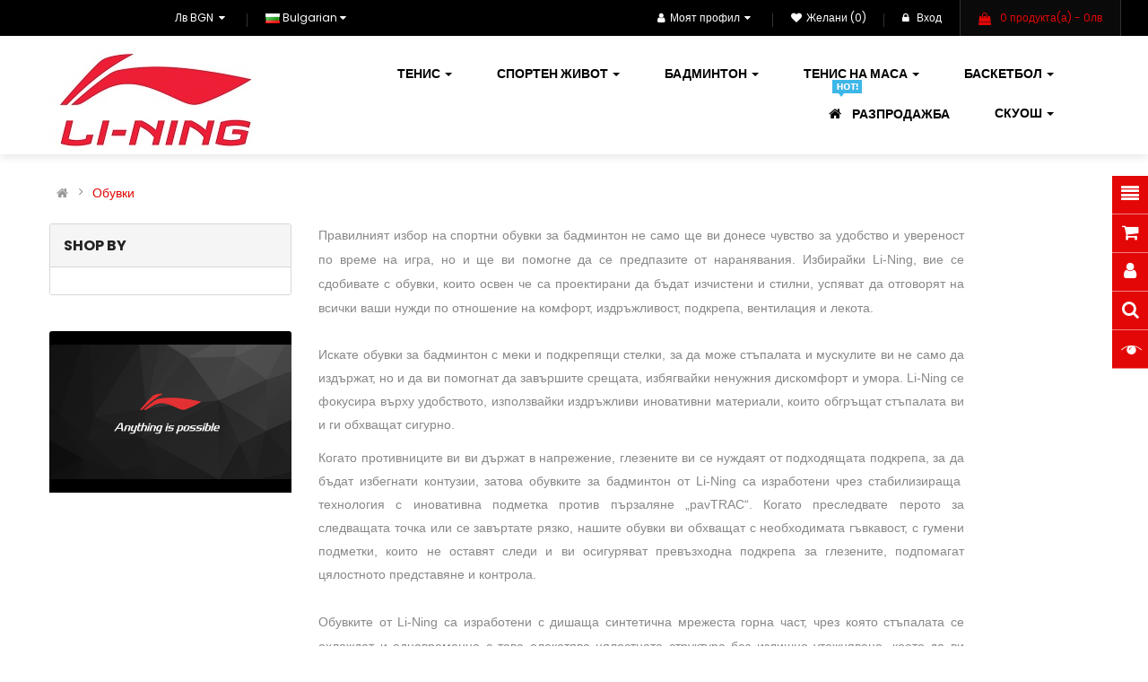

--- FILE ---
content_type: text/html; charset=utf-8
request_url: https://li-ningbulgaria.com/shoes
body_size: 147781
content:

<!DOCTYPE html>
<html dir="ltr" lang="bg">
<head>
<meta charset="UTF-8" />
<meta http-equiv="X-UA-Compatible" content="IE=edge">
<title>обувки за бадминтон</title>
<base href="https://li-ningbulgaria.com/" />
<meta name="viewport" content="width=device-width, initial-scale=1"> 
<!--[if IE]><meta http-equiv="X-UA-Compatible" content="IE=edge,chrome=1"><![endif]-->

 





















                        



<link rel="stylesheet" href="catalog/view/javascript/bootstrap/css/bootstrap.min.css">
<link rel="stylesheet" href="catalog/view/javascript/font-awesome/css/font-awesome.min.css">
<link rel="stylesheet" href="catalog/view/javascript/soconfig/css/lib.css">
<link rel="stylesheet" href="catalog/view/theme/so-emarket/css/ie9-and-up.css">
<link rel="stylesheet" href="catalog/view/theme/so-emarket/css/custom.css">
<link rel="stylesheet" href="catalog/view/javascript/so_call_for_price/css/jquery.fancybox.css">
<link rel="stylesheet" href="catalog/view/javascript/so_call_for_price/css/style.css">
<link rel="stylesheet" href="catalog/view/javascript/so_filter_shop_by/css/nouislider.css">
<link rel="stylesheet" href="catalog/view/javascript/so_filter_shop_by/css/style.css">
<link rel="stylesheet" href="catalog/view/javascript/so_tools/css/style.css">
<link rel="stylesheet" href="catalog/view/javascript/so_page_builder/css/shortcodes.css">
<link rel="stylesheet" href="catalog/view/javascript/so_instagram_gallery/css/style.css">
<link rel="stylesheet" href="catalog/view/javascript/so_instagram_gallery/css/animate.css">
<link rel="stylesheet" href="catalog/view/javascript/so_instagram_gallery/css/owl.carousel.css">
<link rel="stylesheet" href="catalog/view/javascript/so_instagram_gallery/css/jquery.fancybox.css">
<link rel="stylesheet" href="catalog/view/javascript/so_newletter_custom_popup/css/style.css">
<link rel="stylesheet" href="catalog/view/javascript/so_page_builder/css/style_render_169.css">
<link rel="stylesheet" href="catalog/view/javascript/so_page_builder/css/style.css">
<link rel="stylesheet" href="catalog/view/javascript/so_countdown/css/style.css">
<link rel="stylesheet" href="catalog/view/javascript/so_megamenu/so_megamenu.css">
<link rel="stylesheet" href="catalog/view/javascript/so_megamenu/wide-grid.css">
<link rel="stylesheet" href="catalog/view/javascript/so_sociallogin/css/so_sociallogin.css">
<link rel="stylesheet" href="catalog/view/theme/so-emarket/css/layout9/red.css">
<link rel="stylesheet" href="catalog/view/theme/so-emarket/css/header/header10.css">
<link rel="stylesheet" href="catalog/view/theme/so-emarket/css/footer/footer9.css">
<link rel="stylesheet" href="catalog/view/theme/so-emarket/css/responsive.css">

<script src="catalog/view/javascript/jquery/jquery-2.1.1.min.js"></script>
<script src="catalog/view/javascript/bootstrap/js/bootstrap.min.js"></script>
<script src="catalog/view/javascript/soconfig/js/libs.js"></script>
<script src="catalog/view/javascript/soconfig/js/so.system.js"></script>
<script src="catalog/view/javascript/soconfig/js/jquery.sticky-kit.min.js"></script>
<script src="catalog/view/javascript/lazysizes/lazysizes.min.js"></script>
<script src="catalog/view/theme/so-emarket/js/jquery.nav.js"></script>
<script src="catalog/view/theme/so-emarket/js/so.custom.js"></script>
<script src="catalog/view/theme/so-emarket/js/custom.js"></script>
<script src="catalog/view/theme/so-emarket/js/common.js"></script>
<script src="catalog/view/javascript/so_call_for_price/js/script.js"></script>
<script src="catalog/view/javascript/so_filter_shop_by/js/nouislider.js"></script>
<script src="catalog/view/javascript/so_tools/js/script.js"></script>
<script src="admin/view/template/extension/module/so_page_builder/assets/js/shortcodes.js"></script>
<script src="catalog/view/javascript/so_instagram_gallery/js/owl.carousel.js"></script>
<script src="catalog/view/javascript/so_instagram_gallery/js/jquery.fancybox.js"></script>
<script src="catalog/view/javascript/so_page_builder/js/section.js"></script>
<script src="catalog/view/javascript/so_page_builder/js/modernizr.video.js"></script>
<script src="catalog/view/javascript/so_page_builder/js/swfobject.js"></script>
<script src="catalog/view/javascript/so_page_builder/js/video_background.js"></script>
<script src="catalog/view/javascript/so_countdown/js/jquery.cookie.js"></script>
<script src="catalog/view/javascript/so_megamenu/so_megamenu.js"></script>



 <link href='https://fonts.googleapis.com/css?family=Poppins:300,400,500,600,700' rel='stylesheet' type='text/css'>  	
 	
 	
	<style type="text/css">
		 body, #wrapper{font-family:'Poppins', sans-serif}
		 
	</style>
 
 
 


    <style type="text/css">.typeheader-10 .header-bottom{
padding: 0;
}

.col_t8ma  {
display: none;
}

.row.row_teqj.testimonials-w {
display: none;
}

.col_0qb9 {
display: none;
}


li.welcome-msg {
visibility: hidden !important;
}

span.order-num{
display: none;
}

.item-available{
display: none;
}

.wap-listing-tabs.products-list.grid{
height: auto;
} </style>
 

 


<link href="https://li-ningbulgaria.com/обувки" rel="canonical" /><link href="https://li-ningbulgaria.com/image/catalog/logo.png" rel="icon" />		<!-- Global site tag (gtag.js) - Google Analytics -->
<script async src="https://www.googletagmanager.com/gtag/js?id=UA-156101364-1"></script>
<script>
  window.dataLayer = window.dataLayer || [];
  function gtag(){dataLayer.push(arguments);}
  gtag('js', new Date());

  gtag('config', 'UA-156101364-1');
</script>

 
  
  <!-- Facebook Pixel Code -->
<script>
  !function(f,b,e,v,n,t,s)
  {if(f.fbq)return;n=f.fbq=function(){n.callMethod?
  n.callMethod.apply(n,arguments):n.queue.push(arguments)};
  if(!f._fbq)f._fbq=n;n.push=n;n.loaded=!0;n.version='2.0';
  n.queue=[];t=b.createElement(e);t.async=!0;
  t.src=v;s=b.getElementsByTagName(e)[0];
  s.parentNode.insertBefore(t,s)}(window, document,'script',
  'https://connect.facebook.net/en_US/fbevents.js');
  fbq('init', '681544722618954');
  fbq('track', 'PageView');
</script>
<noscript><img height="1" width="1" style="display:none"
  src="https://www.facebook.com/tr?id=681544722618954&ev=PageView&noscript=1"
/></noscript>
<!-- End Facebook Pixel Code -->

</head>

		

			 

		
	
<body class="product-category ltr layout-9">
<div id="wrapper" class="wrapper-full banners-effect-10">  
 
	

		 


<div class="so-pre-loader no-pre-loader"><div class="so-loader-line" id="line-load"></div></div>

	
<header id="header" class=" variant typeheader-10">
	  
	<div class="header-top hidden-compact">
		<!-- <div class="container"> 
			<div class="row">-->
				<div class="header-top-left col-lg-5 col-md-5 col-sm-5 col-xs-12">
										<ul class="top-link list-inline">	
													<li class="hidden-md hidden-sm hidden-xs welcome-msg">
																	Welcome Customer!
								 
							</li>
										
						
			        </ul>
			        					<ul class="top-link list-inline lang-curr">
						<li class="currency"> <div class="pull-left">
  <form action="https://li-ningbulgaria.com/index.php?route=common/currency/currency" method="post" enctype="multipart/form-data" id="form-currency">
    <div class="btn-group">
      <button class="btn-link dropdown-toggle" data-toggle="dropdown">
	  			 
				лв BGN 
			  
      			  
      		&nbsp;<i class="fa fa-caret-down"></i>	  
	</button>
      <ul class="dropdown-menu">
                        <li>
          <button class="currency-select btn-block" type="button" name="BGN">лв BGN</button>
        </li>
                                <li>
          <button class="currency-select btn-block" type="button" name="EUR">€ Euro</button>
        </li>
                      </ul>
    </div>
    <input type="hidden" name="code" value="" />
    <input type="hidden" name="redirect" value="https://li-ningbulgaria.com/обувки" />
  </form>
</div>
   </li> 						 <li class="language"><div class="pull-left">
  <form action="https://li-ningbulgaria.com/index.php?route=common/language/language" method="post" enctype="multipart/form-data" id="form-language">
    <div class="btn-group">
      <button class="btn-link dropdown-toggle" data-toggle="dropdown">
                         
      <img class="lazyload" data-sizes="auto" src="[data-uri]" data-src="catalog/language/bg-bg/bg-bg.png" alt="Bulgarian" title="Bulgarian">
      <span class="hidden-xs hidden-sm hidden-md">Bulgarian</span>
                  <i class="fa fa-caret-down"></i>
    </button>
      
    <ul class="dropdown-menu">
                <li>
          <button class="btn-block language-select" type="button" name="en-gb">
		  <img class="lazyload" data-sizes="auto" src="[data-uri]" data-src="catalog/language/en-gb/en-gb.png" alt="English" title="English" /> English</button>
        </li>
                <li>
          <button class="btn-block language-select" type="button" name="bg-bg">
		  <img class="lazyload" data-sizes="auto" src="[data-uri]" data-src="catalog/language/bg-bg/bg-bg.png" alt="Bulgarian" title="Bulgarian" /> Bulgarian</button>
        </li>
              </ul>
    </div>
    <input type="hidden" name="code" value="" />
    <input type="hidden" name="redirect" value="https://li-ningbulgaria.com/обувки" />
  </form>
</div>
 </li>				
					</ul>				
									</div>
				<div class="header-top-right collapsed-block col-lg-7 col-md-7 col-sm-7 col-xs-12">
				<div class="inner">	
					 		
					<ul class="top-link list-inline">
						<li class="account" id="my_account"><a href="https://li-ningbulgaria.com/index.php?route=account/account" title="Моят профил" class="btn-xs dropdown-toggle" data-toggle="dropdown"><i class="fa fa-user"></i>Моят профил<span class="fa fa-caret-down"></span></a>
							<ul class="dropdown-menu ">
									<li><a href="https://li-ningbulgaria.com/index.php?route=account/wishlist"  title="Желани (0)">Желани (0)</a></li>
									<li><a href="https://li-ningbulgaria.com/index.php?route=product/compare" title="Сравни">Сравни</a></li>
								
						            <li><a href="https://li-ningbulgaria.com/index.php?route=account/register">Регистрация</a></li>
						            <li><a href="https://li-ningbulgaria.com/index.php?route=account/login">Вход</a></li>
					            															
							</ul>
						</li>	

						<li class="wishlist hidden-sm hidden-xs"><a href="https://li-ningbulgaria.com/index.php?route=account/wishlist" id="wishlist-total" class="top-link-wishlist" title="Желани (0) "><i class="fa fa-heart"></i>Желани (0) </a></li>	

						
						   
							<li class="log login hidden-sm hidden-xs"><a class="link-lg" href="https://li-ningbulgaria.com/index.php?route=account/login "><i class="fa fa-lock"></i> Вход </a></li>								
						  
					
					</ul>
					
					<div class="shopping_cart">							
					 	<div id="cart" class="btn-shopping-cart">
  
  <a data-loading-text="Зареждане... " class="btn-group top_cart dropdown-toggle" data-toggle="dropdown">
    <div class="shopcart">
      <span class="icon-c">
        <i class="fa fa-shopping-bag"></i>
      </span>
      <div class="shopcart-inner">
        <p class="text-shopping-cart">

         Моята количка
        </p>
   
        <span class="total-shopping-cart cart-total-full">
           <span class="items_cart">0</span><span class="items_cart2"> продукта(а)</span><span class="items_carts"> - 0лв </span> 
        </span>
      </div>
    </div>
  </a>
  
  <ul class="dropdown-menu pull-right shoppingcart-box">
        <li>
      <p class="text-center empty">Вашата количка е празна!</p>
    </li>
      </ul>
</div>

					</div>				
				</div>	
				</div>
			<!--</div>
		 </div> -->
	</div>
	
	<div class="header-bottom ">
		 <div class="container"> 
			<div class="row">			
				<div class="navbar-logo col-lg-3 col-md-3 col-sm-4 col-xs-6">
					<div class="logo">
				   								   <a href="https://li-ningbulgaria.com/index.php?route=common/home"><img class="lazyload" data-sizes="auto" src="[data-uri]" data-src="https://li-ningbulgaria.com/image/catalog/Li-ning-logo.jpg" title="Li-Ning Bulgaria" alt="Li-Ning Bulgaria" /></a>
			    
        
				   	</div>
				</div>
		
				<div class="bottom-right col-lg-9 col-md-9 col-sm-8 col-xs-6">							           
					<div class="search-header-w">
						<div class="searchw-inner">
							<div class="icon-search hidden-lg"><i class="fa fa-search"></i></div>								
							
						</div>
					</div>	
					  <div class="responsive megamenu-style-dev">
		
		<nav class="navbar-default">
		<div class=" container-megamenu  container   horizontal ">
					<div class="navbar-header">
				<button type="button" id="show-megamenu" data-toggle="collapse"  class="navbar-toggle">
					<span class="icon-bar"></span>
					<span class="icon-bar"></span>
					<span class="icon-bar"></span>
				</button>
			</div>
		
					<div class="megamenu-wrapper">
		
					<span id="remove-megamenu" class="fa fa-times"></span>
		
			<div class="megamenu-pattern">
				<div class="container">
					<ul class="megamenu"
					data-transition="none" data-animationtime="500">
												
																																																
																													
							
							
							
							
							
																																															
																						
							
														
													
								<li class=" with-sub-menu hover pull-right" >
									<p class='close-menu'></p>
																			<a href="https://li-ningbulgaria.com/index.php?route=product/category&amp;path=140" class="clearfix" >
											<strong>
												<img class="lazyload" data-sizes="auto" src="[data-uri]" data-src="https://li-ningbulgaria.com/image/catalog/E1981_384623372.jpg" alt="">Баскетбол
											</strong>
											
											<b class='caret'></b>
										</a>
									
																			<div class="sub-menu" style="width: 600px">
											<div class="content">
												<div class="row">
																																																																																			<div class="col-sm-4">
																																																<ul class="subcategory ">
																																					<li>
																																									<a href="https://li-ningbulgaria.com/обувки-за-баскетбол" class="title-submenu ">Обувки</a>
																																																													<div class="row"></div>
																																																											</li>		
																																			</ul>
																																													</div>
																																																																						<div class="col-sm-4">
																																																<ul class="subcategory ">
																																					<li>
																																									<a href="https://li-ningbulgaria.com/топки-за-баскетбол" class="title-submenu ">Топки</a>
																																																													<div class="row"></div>
																																																											</li>		
																																			</ul>
																																													</div>
																																																																						<div class="col-sm-4">
																																																<ul class="subcategory ">
																																					<li>
																																									<a href="https://li-ningbulgaria.com/index.php?route=product/category&amp;path=109" class="title-submenu ">Аксесоари</a>
																																																													<div class="row"></div>
																																																											</li>		
																																			</ul>
																																													</div>
																									</div>												
											</div>
										</div>										
																	</li>
																																																							
																													
							
							
							
							
							
																																															
																						
							
														
													
								<li class=" with-sub-menu hover pull-right" >
									<p class='close-menu'></p>
																			<a href="https://li-ningbulgaria.com/index.php?route=product/category&amp;path=141" class="clearfix" >
											<strong>
												Тенис на маса
											</strong>
											
											<b class='caret'></b>
										</a>
									
																			<div class="sub-menu" style="width: 600px">
											<div class="content">
												<div class="row">
																																																																																			<div class="col-sm-4">
																																																<ul class="subcategory ">
																																					<li>
																																									<a href="https://li-ningbulgaria.com/облекло-за-тенис-на-маса" class="title-submenu ">Облекло</a>
																																																													<div class="row"><div class="col-sm-12 hover-menu"><div class="menu"><ul><li><a href="https://li-ningbulgaria.com/index.php?route=product/category&amp;path=141_77_96" onclick="window.location = 'https://li-ningbulgaria.com/index.php?route=product/category&amp;path=141_77_96';" class="main-menu">Тениски<b class="fa fa-angle-right"></b></a><ul><li><a href="https://li-ningbulgaria.com/index.php?route=product/category&amp;path=141_77_96_157" onclick="window.location = 'https://li-ningbulgaria.com/index.php?route=product/category&amp;path=141_77_96_157';">Дамски</a></li><li><a href="https://li-ningbulgaria.com/index.php?route=product/category&amp;path=141_77_96_259" onclick="window.location = 'https://li-ningbulgaria.com/index.php?route=product/category&amp;path=141_77_96_259';">Детски</a></li><li><a href="https://li-ningbulgaria.com/index.php?route=product/category&amp;path=141_77_96_155" onclick="window.location = 'https://li-ningbulgaria.com/index.php?route=product/category&amp;path=141_77_96_155';">Мъжки</a></li></ul></li><li><a href="https://li-ningbulgaria.com/index.php?route=product/category&amp;path=141_77_95" onclick="window.location = 'https://li-ningbulgaria.com/index.php?route=product/category&amp;path=141_77_95';" class="main-menu">Шорти<b class="fa fa-angle-right"></b></a><ul><li><a href="https://li-ningbulgaria.com/index.php?route=product/category&amp;path=141_77_95_171" onclick="window.location = 'https://li-ningbulgaria.com/index.php?route=product/category&amp;path=141_77_95_171';">Дамски</a></li><li><a href="https://li-ningbulgaria.com/index.php?route=product/category&amp;path=141_77_95_170" onclick="window.location = 'https://li-ningbulgaria.com/index.php?route=product/category&amp;path=141_77_95_170';">Мъжки</a></li></ul></li><li><a href="https://li-ningbulgaria.com/index.php?route=product/category&amp;path=141_77_151" onclick="window.location = 'https://li-ningbulgaria.com/index.php?route=product/category&amp;path=141_77_151';" class="main-menu">Екипи<b class="fa fa-angle-right"></b></a><ul><li><a href="https://li-ningbulgaria.com/index.php?route=product/category&amp;path=141_77_151_163" onclick="window.location = 'https://li-ningbulgaria.com/index.php?route=product/category&amp;path=141_77_151_163';">Дамски</a></li><li><a href="https://li-ningbulgaria.com/index.php?route=product/category&amp;path=141_77_151_160" onclick="window.location = 'https://li-ningbulgaria.com/index.php?route=product/category&amp;path=141_77_151_160';">Мъжки</a></li></ul></li><li><a href="https://li-ningbulgaria.com/index.php?route=product/category&amp;path=141_77_103" onclick="window.location = 'https://li-ningbulgaria.com/index.php?route=product/category&amp;path=141_77_103';" class="main-menu">Горнища</a></li><li><a href="https://li-ningbulgaria.com/index.php?route=product/category&amp;path=141_77_101" onclick="window.location = 'https://li-ningbulgaria.com/index.php?route=product/category&amp;path=141_77_101';" class="main-menu">Панталони</a></li><li><a href="https://li-ningbulgaria.com/index.php?route=product/category&amp;path=141_77_94" onclick="window.location = 'https://li-ningbulgaria.com/index.php?route=product/category&amp;path=141_77_94';" class="main-menu">Чорапи</a></li><li><a href="https://li-ningbulgaria.com/index.php?route=product/category&amp;path=141_77_118" onclick="window.location = 'https://li-ningbulgaria.com/index.php?route=product/category&amp;path=141_77_118';" class="main-menu">Спортно Бюстие</a></li><li><a href="https://li-ningbulgaria.com/index.php?route=product/category&amp;path=141_77_213" onclick="window.location = 'https://li-ningbulgaria.com/index.php?route=product/category&amp;path=141_77_213';" class="main-menu">Поли</a></li><li><a href="https://li-ningbulgaria.com/index.php?route=product/category&amp;path=141_77_137" onclick="window.location = 'https://li-ningbulgaria.com/index.php?route=product/category&amp;path=141_77_137';" class="main-menu">Клинове</a></li><li><a href="https://li-ningbulgaria.com/index.php?route=product/category&amp;path=141_77_222" onclick="window.location = 'https://li-ningbulgaria.com/index.php?route=product/category&amp;path=141_77_222';" class="main-menu">Клинове</a></li></ul></div></div></div>
																																																											</li>		
																																			</ul>
																																													</div>
																																																																						<div class="col-sm-4">
																																																<ul class="subcategory ">
																																					<li>
																																									<a href="https://li-ningbulgaria.com/обувки-за-тенис-на-маса" class="title-submenu ">Обувки</a>
																																																													<div class="row"><div class="col-sm-12 hover-menu"><div class="menu"><ul><li><a href="https://li-ningbulgaria.com/index.php?route=product/category&amp;path=141_79_148" onclick="window.location = 'https://li-ningbulgaria.com/index.php?route=product/category&amp;path=141_79_148';" class="main-menu">Дамски</a></li><li><a href="https://li-ningbulgaria.com/index.php?route=product/category&amp;path=141_79_243" onclick="window.location = 'https://li-ningbulgaria.com/index.php?route=product/category&amp;path=141_79_243';" class="main-menu">Детски</a></li><li><a href="https://li-ningbulgaria.com/index.php?route=product/category&amp;path=141_79_147" onclick="window.location = 'https://li-ningbulgaria.com/index.php?route=product/category&amp;path=141_79_147';" class="main-menu">Мъжки</a></li></ul></div></div></div>
																																																											</li>		
																																			</ul>
																																													</div>
																																																																						<div class="col-sm-4">
																																																<ul class="subcategory ">
																																					<li>
																																									<a href="https://li-ningbulgaria.com/аксесоари-за-тенис-на-маса" class="title-submenu ">Аксесоари</a>
																																																													<div class="row"><div class="col-sm-12 hover-menu"><div class="menu"><ul><li><a href="https://li-ningbulgaria.com/index.php?route=product/category&amp;path=141_80_107" onclick="window.location = 'https://li-ningbulgaria.com/index.php?route=product/category&amp;path=141_80_107';" class="main-menu">Калъфи</a></li><li><a href="https://li-ningbulgaria.com/index.php?route=product/category&amp;path=141_80_108" onclick="window.location = 'https://li-ningbulgaria.com/index.php?route=product/category&amp;path=141_80_108';" class="main-menu">Ленти</a></li><li><a href="https://li-ningbulgaria.com/index.php?route=product/category&amp;path=141_80_249" onclick="window.location = 'https://li-ningbulgaria.com/index.php?route=product/category&amp;path=141_80_249';" class="main-menu">Спортни бутилки</a></li><li><a href="https://li-ningbulgaria.com/index.php?route=product/category&amp;path=141_80_106" onclick="window.location = 'https://li-ningbulgaria.com/index.php?route=product/category&amp;path=141_80_106';" class="main-menu">Чанти</a></li><li><a href="https://li-ningbulgaria.com/index.php?route=product/category&amp;path=141_80_97" onclick="window.location = 'https://li-ningbulgaria.com/index.php?route=product/category&amp;path=141_80_97';" class="main-menu">Шапки</a></li></ul></div></div></div>
																																																											</li>		
																																			</ul>
																																													</div>
																									</div>												
											</div>
										</div>										
																	</li>
																																																							
																													
							
							
							
							
							
																																															
																						
							
														
													
								<li class=" with-sub-menu hover pull-right" >
									<p class='close-menu'></p>
																			<a href="https://li-ningbulgaria.com/index.php?route=product/category&amp;path=142" class="clearfix" >
											<strong>
												Бадминтон
											</strong>
											
											<b class='caret'></b>
										</a>
									
																			<div class="sub-menu" style="width: 100%">
											<div class="content">
												<div class="row">
																																																																																			<div class="col-sm-2">
																																																<ul class="subcategory ">
																																					<li>
																																									<a href="https://li-ningbulgaria.com/ракети" class="title-submenu ">Ракети</a>
																																																													<div class="row"><div class="col-sm-12 hover-menu"><div class="menu"><ul><li><a href="https://li-ningbulgaria.com/index.php?route=product/category&amp;path=142_69_113" onclick="window.location = 'https://li-ningbulgaria.com/index.php?route=product/category&amp;path=142_69_113';" class="main-menu">3D CALIBAR</a></li><li><a href="https://li-ningbulgaria.com/index.php?route=product/category&amp;path=142_69_110" onclick="window.location = 'https://li-ningbulgaria.com/index.php?route=product/category&amp;path=142_69_110';" class="main-menu">AERONAUT</a></li><li><a href="https://li-ningbulgaria.com/index.php?route=product/category&amp;path=142_69_270" onclick="window.location = 'https://li-ningbulgaria.com/index.php?route=product/category&amp;path=142_69_270';" class="main-menu">AXFORCE</a></li><li><a href="https://li-ningbulgaria.com/index.php?route=product/category&amp;path=142_69_269" onclick="window.location = 'https://li-ningbulgaria.com/index.php?route=product/category&amp;path=142_69_269';" class="main-menu">BLADEX</a></li><li><a href="https://li-ningbulgaria.com/index.php?route=product/category&amp;path=142_69_114" onclick="window.location = 'https://li-ningbulgaria.com/index.php?route=product/category&amp;path=142_69_114';" class="main-menu">CARBON</a></li><li><a href="https://li-ningbulgaria.com/index.php?route=product/category&amp;path=142_69_242" onclick="window.location = 'https://li-ningbulgaria.com/index.php?route=product/category&amp;path=142_69_242';" class="main-menu">TECTONIC</a></li><li><a href="https://li-ningbulgaria.com/index.php?route=product/category&amp;path=142_69_111" onclick="window.location = 'https://li-ningbulgaria.com/index.php?route=product/category&amp;path=142_69_111';" class="main-menu">TURBO CHARGING</a></li><li><a href="https://li-ningbulgaria.com/index.php?route=product/category&amp;path=142_69_112" onclick="window.location = 'https://li-ningbulgaria.com/index.php?route=product/category&amp;path=142_69_112';" class="main-menu">WINDSTORM</a></li><li><a href="https://li-ningbulgaria.com/index.php?route=product/category&amp;path=142_69_245" onclick="window.location = 'https://li-ningbulgaria.com/index.php?route=product/category&amp;path=142_69_245';" class="main-menu">XiPHOS</a></li></ul></div></div></div>
																																																											</li>		
																																			</ul>
																																													</div>
																																																																						<div class="col-sm-2">
																																																<ul class="subcategory ">
																																					<li>
																																									<a href="https://li-ningbulgaria.com/облекло" class="title-submenu ">Облекло</a>
																																																													<div class="row"><div class="col-sm-12 hover-menu"><div class="menu"><ul><li><a href="https://li-ningbulgaria.com/index.php?route=product/category&amp;path=142_75_84" onclick="window.location = 'https://li-ningbulgaria.com/index.php?route=product/category&amp;path=142_75_84';" class="main-menu">Тениски<b class="fa fa-angle-right"></b></a><ul><li><a href="https://li-ningbulgaria.com/index.php?route=product/category&amp;path=142_75_84_153" onclick="window.location = 'https://li-ningbulgaria.com/index.php?route=product/category&amp;path=142_75_84_153';">Дамски</a></li><li><a href="https://li-ningbulgaria.com/index.php?route=product/category&amp;path=142_75_84_255" onclick="window.location = 'https://li-ningbulgaria.com/index.php?route=product/category&amp;path=142_75_84_255';">Детски</a></li><li><a href="https://li-ningbulgaria.com/index.php?route=product/category&amp;path=142_75_84_152" onclick="window.location = 'https://li-ningbulgaria.com/index.php?route=product/category&amp;path=142_75_84_152';">Мъжки</a></li></ul></li><li><a href="https://li-ningbulgaria.com/index.php?route=product/category&amp;path=142_75_85" onclick="window.location = 'https://li-ningbulgaria.com/index.php?route=product/category&amp;path=142_75_85';" class="main-menu">Шорти<b class="fa fa-angle-right"></b></a><ul><li><a href="https://li-ningbulgaria.com/index.php?route=product/category&amp;path=142_75_85_175" onclick="window.location = 'https://li-ningbulgaria.com/index.php?route=product/category&amp;path=142_75_85_175';">Дамски</a></li><li><a href="https://li-ningbulgaria.com/index.php?route=product/category&amp;path=142_75_85_174" onclick="window.location = 'https://li-ningbulgaria.com/index.php?route=product/category&amp;path=142_75_85_174';">Мъжки</a></li></ul></li><li><a href="https://li-ningbulgaria.com/index.php?route=product/category&amp;path=142_75_86" onclick="window.location = 'https://li-ningbulgaria.com/index.php?route=product/category&amp;path=142_75_86';" class="main-menu">Екипи<b class="fa fa-angle-right"></b></a><ul><li><a href="https://li-ningbulgaria.com/index.php?route=product/category&amp;path=142_75_86_161" onclick="window.location = 'https://li-ningbulgaria.com/index.php?route=product/category&amp;path=142_75_86_161';">Дамски</a></li><li><a href="https://li-ningbulgaria.com/index.php?route=product/category&amp;path=142_75_86_158" onclick="window.location = 'https://li-ningbulgaria.com/index.php?route=product/category&amp;path=142_75_86_158';">Мъжки</a></li></ul></li><li><a href="https://li-ningbulgaria.com/index.php?route=product/category&amp;path=142_75_102" onclick="window.location = 'https://li-ningbulgaria.com/index.php?route=product/category&amp;path=142_75_102';" class="main-menu">Горнища</a></li><li><a href="https://li-ningbulgaria.com/index.php?route=product/category&amp;path=142_75_100" onclick="window.location = 'https://li-ningbulgaria.com/index.php?route=product/category&amp;path=142_75_100';" class="main-menu">Панталони</a></li><li><a href="https://li-ningbulgaria.com/index.php?route=product/category&amp;path=142_75_83" onclick="window.location = 'https://li-ningbulgaria.com/index.php?route=product/category&amp;path=142_75_83';" class="main-menu">Чорапи</a></li><li><a href="https://li-ningbulgaria.com/index.php?route=product/category&amp;path=142_75_117" onclick="window.location = 'https://li-ningbulgaria.com/index.php?route=product/category&amp;path=142_75_117';" class="main-menu">Спортно Бюстие</a></li><li><a href="https://li-ningbulgaria.com/index.php?route=product/category&amp;path=142_75_92" onclick="window.location = 'https://li-ningbulgaria.com/index.php?route=product/category&amp;path=142_75_92';" class="main-menu">Поли</a></li><li><a href="https://li-ningbulgaria.com/index.php?route=product/category&amp;path=142_75_136" onclick="window.location = 'https://li-ningbulgaria.com/index.php?route=product/category&amp;path=142_75_136';" class="main-menu">Клинове</a></li></ul></div></div></div>
																																																											</li>		
																																			</ul>
																																													</div>
																																																																						<div class="col-sm-2">
																																																<ul class="subcategory subcate-col">
																																					<li>
																																									<a href="https://li-ningbulgaria.com/обувки" class="title-submenu subcate-col">Обувки</a>
																																																													<div class="row"><div class="col-sm-12 hover-menu"><div class="menu"><ul><li><a href="https://li-ningbulgaria.com/index.php?route=product/category&amp;path=142_62_139" onclick="window.location = 'https://li-ningbulgaria.com/index.php?route=product/category&amp;path=142_62_139';" class="main-menu">Дамски</a></li><li><a href="https://li-ningbulgaria.com/index.php?route=product/category&amp;path=142_62_138" onclick="window.location = 'https://li-ningbulgaria.com/index.php?route=product/category&amp;path=142_62_138';" class="main-menu">Мъжки</a></li><li><a href="https://li-ningbulgaria.com/index.php?route=product/category&amp;path=142_62_149" onclick="window.location = 'https://li-ningbulgaria.com/index.php?route=product/category&amp;path=142_62_149';" class="main-menu">Детски</a></li></ul></div></div></div>
																																																											</li>		
																																			</ul>
																																													</div>
																																																																						<div class="col-sm-2">
																																																<ul class="subcategory ">
																																					<li>
																																									<a href="https://li-ningbulgaria.com/аксесоари" class="title-submenu ">Аксесоари</a>
																																																													<div class="row"><div class="col-sm-12 hover-menu"><div class="menu"><ul><li><a href="https://li-ningbulgaria.com/index.php?route=product/category&amp;path=142_76_88" onclick="window.location = 'https://li-ningbulgaria.com/index.php?route=product/category&amp;path=142_76_88';" class="main-menu">Грипове</a></li><li><a href="https://li-ningbulgaria.com/index.php?route=product/category&amp;path=142_76_89" onclick="window.location = 'https://li-ningbulgaria.com/index.php?route=product/category&amp;path=142_76_89';" class="main-menu">Кордажи</a></li><li><a href="https://li-ningbulgaria.com/index.php?route=product/category&amp;path=142_76_105" onclick="window.location = 'https://li-ningbulgaria.com/index.php?route=product/category&amp;path=142_76_105';" class="main-menu">Ленти</a></li><li><a href="https://li-ningbulgaria.com/index.php?route=product/category&amp;path=142_76_104" onclick="window.location = 'https://li-ningbulgaria.com/index.php?route=product/category&amp;path=142_76_104';" class="main-menu">Мрежи</a></li><li><a href="https://li-ningbulgaria.com/index.php?route=product/category&amp;path=142_76_246" onclick="window.location = 'https://li-ningbulgaria.com/index.php?route=product/category&amp;path=142_76_246';" class="main-menu">Спортни бутилки</a></li><li><a href="https://li-ningbulgaria.com/index.php?route=product/category&amp;path=142_76_99" onclick="window.location = 'https://li-ningbulgaria.com/index.php?route=product/category&amp;path=142_76_99';" class="main-menu">Хавлии</a></li><li><a href="https://li-ningbulgaria.com/index.php?route=product/category&amp;path=142_76_87" onclick="window.location = 'https://li-ningbulgaria.com/index.php?route=product/category&amp;path=142_76_87';" class="main-menu">Шапки</a></li></ul></div></div></div>
																																																											</li>		
																																			</ul>
																																													</div>
																																																																						<div class="col-sm-2">
																																																<ul class="subcategory ">
																																					<li>
																																									<a href="https://li-ningbulgaria.com/чанти" class="title-submenu ">Чанти</a>
																																																													<div class="row"><div class="col-sm-12 hover-menu"><div class="menu"><ul><li><a href="https://li-ningbulgaria.com/index.php?route=product/category&amp;path=142_74_145" onclick="window.location = 'https://li-ningbulgaria.com/index.php?route=product/category&amp;path=142_74_145';" class="main-menu">Раници</a></li><li><a href="https://li-ningbulgaria.com/index.php?route=product/category&amp;path=142_74_146" onclick="window.location = 'https://li-ningbulgaria.com/index.php?route=product/category&amp;path=142_74_146';" class="main-menu">Термобег</a></li></ul></div></div></div>
																																																											</li>		
																																			</ul>
																																													</div>
																																																																						<div class="col-sm-2">
																																																<ul class="subcategory ">
																																					<li>
																																									<a href="https://li-ningbulgaria.com/пера" class="title-submenu ">Пера</a>
																																																													<div class="row"><div class="col-sm-12 hover-menu"><div class="menu"><ul><li><a href="https://li-ningbulgaria.com/index.php?route=product/category&amp;path=142_72_143" onclick="window.location = 'https://li-ningbulgaria.com/index.php?route=product/category&amp;path=142_72_143';" class="main-menu">Пачи</a></li><li><a href="https://li-ningbulgaria.com/index.php?route=product/category&amp;path=142_72_144" onclick="window.location = 'https://li-ningbulgaria.com/index.php?route=product/category&amp;path=142_72_144';" class="main-menu">Пластмасови</a></li></ul></div></div></div>
																																																											</li>		
																																			</ul>
																																													</div>
																									</div>												
											</div>
										</div>										
																	</li>
																																																							
																													
							
							
							
							
							
																																															
																						
							
														
													
								<li class=" with-sub-menu hover pull-right" >
									<p class='close-menu'></p>
																			<a href="https://li-ningbulgaria.com/Спортен-Живот" class="clearfix" >
											<strong>
												Спортен Живот
											</strong>
											
											<b class='caret'></b>
										</a>
									
																			<div class="sub-menu" style="width: 600px">
											<div class="content">
												<div class="row">
																																																																																			<div class="col-sm-4">
																																																<ul class="subcategory subcate-col">
																																					<li>
																																									<a href="https://li-ningbulgaria.com/index.php?route=product/category&amp;path=91" class="title-submenu subcate-col">Обувки</a>
																																																													<div class="row"><div class="col-sm-12 hover-menu"><div class="menu"><ul><li><a href="https://li-ningbulgaria.com/index.php?route=product/category&amp;path=78_91_121" onclick="window.location = 'https://li-ningbulgaria.com/index.php?route=product/category&amp;path=78_91_121';" class="main-menu">Дамски</a></li><li><a href="https://li-ningbulgaria.com/index.php?route=product/category&amp;path=78_91_120" onclick="window.location = 'https://li-ningbulgaria.com/index.php?route=product/category&amp;path=78_91_120';" class="main-menu">Мъжки</a></li></ul></div></div></div>
																																																											</li>		
																																			</ul>
																																													</div>
																																																																						<div class="col-sm-4">
																																																<ul class="subcategory subcate-col">
																																					<li>
																																									<a href="https://li-ningbulgaria.com/index.php?route=product/category&amp;path=115" class="title-submenu subcate-col">Облекло</a>
																																																													<div class="row"><div class="col-sm-12 hover-menu"><div class="menu"><ul><li><a href="https://li-ningbulgaria.com/index.php?route=product/category&amp;path=78_115_124" onclick="window.location = 'https://li-ningbulgaria.com/index.php?route=product/category&amp;path=78_115_124';" class="main-menu">Тениски<b class="fa fa-angle-right"></b></a><ul><li><a href="https://li-ningbulgaria.com/index.php?route=product/category&amp;path=78_115_124_156" onclick="window.location = 'https://li-ningbulgaria.com/index.php?route=product/category&amp;path=78_115_124_156';">Дамски</a></li><li><a href="https://li-ningbulgaria.com/index.php?route=product/category&amp;path=78_115_124_256" onclick="window.location = 'https://li-ningbulgaria.com/index.php?route=product/category&amp;path=78_115_124_256';">Детски</a></li><li><a href="https://li-ningbulgaria.com/index.php?route=product/category&amp;path=78_115_124_154" onclick="window.location = 'https://li-ningbulgaria.com/index.php?route=product/category&amp;path=78_115_124_154';">Мъжки</a></li></ul></li><li><a href="https://li-ningbulgaria.com/index.php?route=product/category&amp;path=78_115_125" onclick="window.location = 'https://li-ningbulgaria.com/index.php?route=product/category&amp;path=78_115_125';" class="main-menu">Шорти<b class="fa fa-angle-right"></b></a><ul><li><a href="https://li-ningbulgaria.com/index.php?route=product/category&amp;path=78_115_125_212" onclick="window.location = 'https://li-ningbulgaria.com/index.php?route=product/category&amp;path=78_115_125_212';">Дамски</a></li><li><a href="https://li-ningbulgaria.com/index.php?route=product/category&amp;path=78_115_125_211" onclick="window.location = 'https://li-ningbulgaria.com/index.php?route=product/category&amp;path=78_115_125_211';">Мъжки</a></li></ul></li><li><a href="https://li-ningbulgaria.com/index.php?route=product/category&amp;path=78_115_150" onclick="window.location = 'https://li-ningbulgaria.com/index.php?route=product/category&amp;path=78_115_150';" class="main-menu">Екипи<b class="fa fa-angle-right"></b></a><ul><li><a href="https://li-ningbulgaria.com/index.php?route=product/category&amp;path=78_115_150_162" onclick="window.location = 'https://li-ningbulgaria.com/index.php?route=product/category&amp;path=78_115_150_162';">Дамски</a></li><li><a href="https://li-ningbulgaria.com/index.php?route=product/category&amp;path=78_115_150_159" onclick="window.location = 'https://li-ningbulgaria.com/index.php?route=product/category&amp;path=78_115_150_159';">Мъжки</a></li></ul></li><li><a href="https://li-ningbulgaria.com/index.php?route=product/category&amp;path=78_115_123" onclick="window.location = 'https://li-ningbulgaria.com/index.php?route=product/category&amp;path=78_115_123';" class="main-menu">Горнища</a></li><li><a href="https://li-ningbulgaria.com/index.php?route=product/category&amp;path=78_115_122" onclick="window.location = 'https://li-ningbulgaria.com/index.php?route=product/category&amp;path=78_115_122';" class="main-menu">Панталони</a></li><li><a href="https://li-ningbulgaria.com/index.php?route=product/category&amp;path=78_115_127" onclick="window.location = 'https://li-ningbulgaria.com/index.php?route=product/category&amp;path=78_115_127';" class="main-menu">Чорапи</a></li><li><a href="https://li-ningbulgaria.com/index.php?route=product/category&amp;path=78_115_119" onclick="window.location = 'https://li-ningbulgaria.com/index.php?route=product/category&amp;path=78_115_119';" class="main-menu">Спортно Бюстие</a></li><li><a href="https://li-ningbulgaria.com/index.php?route=product/category&amp;path=78_115_126" onclick="window.location = 'https://li-ningbulgaria.com/index.php?route=product/category&amp;path=78_115_126';" class="main-menu">Поли</a></li><li><a href="https://li-ningbulgaria.com/index.php?route=product/category&amp;path=78_115_135" onclick="window.location = 'https://li-ningbulgaria.com/index.php?route=product/category&amp;path=78_115_135';" class="main-menu">Клинове</a></li></ul></div></div></div>
																																																											</li>		
																																			</ul>
																																													</div>
																																																																						<div class="col-sm-4">
																																																<ul class="subcategory subcate-col">
																																					<li>
																																									<a href="https://li-ningbulgaria.com/index.php?route=product/category&amp;path=116" class="title-submenu subcate-col">Аксесоари</a>
																																																													<div class="row"><div class="col-sm-12 hover-menu"><div class="menu"><ul><li><a href="https://li-ningbulgaria.com/index.php?route=product/category&amp;path=78_116_131" onclick="window.location = 'https://li-ningbulgaria.com/index.php?route=product/category&amp;path=78_116_131';" class="main-menu">Ленти</a></li><li><a href="https://li-ningbulgaria.com/index.php?route=product/category&amp;path=78_116_134" onclick="window.location = 'https://li-ningbulgaria.com/index.php?route=product/category&amp;path=78_116_134';" class="main-menu">Портфейли</a></li><li><a href="https://li-ningbulgaria.com/index.php?route=product/category&amp;path=78_116_247" onclick="window.location = 'https://li-ningbulgaria.com/index.php?route=product/category&amp;path=78_116_247';" class="main-menu">Спортни бутилки</a></li><li><a href="https://li-ningbulgaria.com/index.php?route=product/category&amp;path=78_116_130" onclick="window.location = 'https://li-ningbulgaria.com/index.php?route=product/category&amp;path=78_116_130';" class="main-menu">Топки</a></li><li><a href="https://li-ningbulgaria.com/index.php?route=product/category&amp;path=78_116_133" onclick="window.location = 'https://li-ningbulgaria.com/index.php?route=product/category&amp;path=78_116_133';" class="main-menu">Хавлии</a></li><li><a href="https://li-ningbulgaria.com/index.php?route=product/category&amp;path=78_116_129" onclick="window.location = 'https://li-ningbulgaria.com/index.php?route=product/category&amp;path=78_116_129';" class="main-menu">Чанти</a></li><li><a href="https://li-ningbulgaria.com/index.php?route=product/category&amp;path=78_116_128" onclick="window.location = 'https://li-ningbulgaria.com/index.php?route=product/category&amp;path=78_116_128';" class="main-menu">Шапки</a></li></ul></div></div></div>
																																																											</li>		
																																			</ul>
																																													</div>
																									</div>												
											</div>
										</div>										
																	</li>
																																																							
																													
							
							
							
							
							
																																															
																						
							
														
													
								<li class=" with-sub-menu hover pull-right" >
									<p class='close-menu'></p>
																			<a href="https://li-ningbulgaria.com/index.php?route=product/category&amp;path=164" class="clearfix" >
											<strong>
												Тенис
											</strong>
											
											<b class='caret'></b>
										</a>
									
																			<div class="sub-menu" style="width: 100%">
											<div class="content">
												<div class="row">
																																																																																			<div class="col-sm-2">
																																																<ul class="subcategory subcate-col">
																																					<li>
																																									<a href="https://li-ningbulgaria.com/index.php?route=product/category&amp;path=165" class="title-submenu subcate-col">Обувки</a>
																																																													<div class="row"><div class="col-sm-12 hover-menu"><div class="menu"><ul><li><a href="https://li-ningbulgaria.com/index.php?route=product/category&amp;path=164_165_207" onclick="window.location = 'https://li-ningbulgaria.com/index.php?route=product/category&amp;path=164_165_207';" class="main-menu">Дамски</a></li><li><a href="https://li-ningbulgaria.com/index.php?route=product/category&amp;path=164_165_244" onclick="window.location = 'https://li-ningbulgaria.com/index.php?route=product/category&amp;path=164_165_244';" class="main-menu">Детски</a></li><li><a href="https://li-ningbulgaria.com/index.php?route=product/category&amp;path=164_165_206" onclick="window.location = 'https://li-ningbulgaria.com/index.php?route=product/category&amp;path=164_165_206';" class="main-menu">Мъжки</a></li></ul></div></div></div>
																																																											</li>		
																																			</ul>
																																													</div>
																																																																						<div class="col-sm-2">
																																																<ul class="subcategory subcate-col">
																																					<li>
																																									<a href="https://li-ningbulgaria.com/index.php?route=product/category&amp;path=168" class="title-submenu subcate-col">Облекло</a>
																																																													<div class="row"><div class="col-sm-12 hover-menu"><div class="menu"><ul><li><a href="https://li-ningbulgaria.com/index.php?route=product/category&amp;path=164_168_191" onclick="window.location = 'https://li-ningbulgaria.com/index.php?route=product/category&amp;path=164_168_191';" class="main-menu">Тениски<b class="fa fa-angle-right"></b></a><ul><li><a href="https://li-ningbulgaria.com/index.php?route=product/category&amp;path=164_168_191_193" onclick="window.location = 'https://li-ningbulgaria.com/index.php?route=product/category&amp;path=164_168_191_193';">Дамски</a></li><li><a href="https://li-ningbulgaria.com/index.php?route=product/category&amp;path=164_168_191_260" onclick="window.location = 'https://li-ningbulgaria.com/index.php?route=product/category&amp;path=164_168_191_260';">Детски</a></li><li><a href="https://li-ningbulgaria.com/index.php?route=product/category&amp;path=164_168_191_192" onclick="window.location = 'https://li-ningbulgaria.com/index.php?route=product/category&amp;path=164_168_191_192';">Мъжки</a></li></ul></li><li><a href="https://li-ningbulgaria.com/index.php?route=product/category&amp;path=164_168_169" onclick="window.location = 'https://li-ningbulgaria.com/index.php?route=product/category&amp;path=164_168_169';" class="main-menu">Шорти<b class="fa fa-angle-right"></b></a><ul><li><a href="https://li-ningbulgaria.com/index.php?route=product/category&amp;path=164_168_169_173" onclick="window.location = 'https://li-ningbulgaria.com/index.php?route=product/category&amp;path=164_168_169_173';">Дамски</a></li><li><a href="https://li-ningbulgaria.com/index.php?route=product/category&amp;path=164_168_169_172" onclick="window.location = 'https://li-ningbulgaria.com/index.php?route=product/category&amp;path=164_168_169_172';">Мъжки</a></li></ul></li><li><a href="https://li-ningbulgaria.com/index.php?route=product/category&amp;path=164_168_197" onclick="window.location = 'https://li-ningbulgaria.com/index.php?route=product/category&amp;path=164_168_197';" class="main-menu">Екипи<b class="fa fa-angle-right"></b></a><ul><li><a href="https://li-ningbulgaria.com/index.php?route=product/category&amp;path=164_168_197_199" onclick="window.location = 'https://li-ningbulgaria.com/index.php?route=product/category&amp;path=164_168_197_199';">Дамски</a></li><li><a href="https://li-ningbulgaria.com/index.php?route=product/category&amp;path=164_168_197_198" onclick="window.location = 'https://li-ningbulgaria.com/index.php?route=product/category&amp;path=164_168_197_198';">Мъжки</a></li></ul></li><li><a href="https://li-ningbulgaria.com/index.php?route=product/category&amp;path=164_168_195" onclick="window.location = 'https://li-ningbulgaria.com/index.php?route=product/category&amp;path=164_168_195';" class="main-menu">Горнища</a></li><li><a href="https://li-ningbulgaria.com/index.php?route=product/category&amp;path=164_168_196" onclick="window.location = 'https://li-ningbulgaria.com/index.php?route=product/category&amp;path=164_168_196';" class="main-menu">Панталони</a></li><li><a href="https://li-ningbulgaria.com/index.php?route=product/category&amp;path=164_168_200" onclick="window.location = 'https://li-ningbulgaria.com/index.php?route=product/category&amp;path=164_168_200';" class="main-menu">Чорапи</a></li><li><a href="https://li-ningbulgaria.com/index.php?route=product/category&amp;path=164_168_201" onclick="window.location = 'https://li-ningbulgaria.com/index.php?route=product/category&amp;path=164_168_201';" class="main-menu">Спортно бюстие</a></li><li><a href="https://li-ningbulgaria.com/index.php?route=product/category&amp;path=164_168_194" onclick="window.location = 'https://li-ningbulgaria.com/index.php?route=product/category&amp;path=164_168_194';" class="main-menu">Поли</a></li><li><a href="https://li-ningbulgaria.com/index.php?route=product/category&amp;path=164_168_202" onclick="window.location = 'https://li-ningbulgaria.com/index.php?route=product/category&amp;path=164_168_202';" class="main-menu">Клинове</a></li></ul></div></div></div>
																																																											</li>		
																																			</ul>
																																													</div>
																																																																						<div class="col-sm-2">
																																																<ul class="subcategory subcate-col">
																																					<li>
																																									<a href="https://li-ningbulgaria.com/index.php?route=product/category&amp;path=190" class="title-submenu subcate-col">Аксесоари</a>
																																																													<div class="row"><div class="col-sm-12 hover-menu"><div class="menu"><ul><li><a href="https://li-ningbulgaria.com/index.php?route=product/category&amp;path=164_190_208" onclick="window.location = 'https://li-ningbulgaria.com/index.php?route=product/category&amp;path=164_190_208';" class="main-menu">Грипове</a></li><li><a href="https://li-ningbulgaria.com/index.php?route=product/category&amp;path=164_190_203" onclick="window.location = 'https://li-ningbulgaria.com/index.php?route=product/category&amp;path=164_190_203';" class="main-menu">Ленти</a></li><li><a href="https://li-ningbulgaria.com/index.php?route=product/category&amp;path=164_190_250" onclick="window.location = 'https://li-ningbulgaria.com/index.php?route=product/category&amp;path=164_190_250';" class="main-menu">Спортни бутилки</a></li><li><a href="https://li-ningbulgaria.com/index.php?route=product/category&amp;path=164_190_204" onclick="window.location = 'https://li-ningbulgaria.com/index.php?route=product/category&amp;path=164_190_204';" class="main-menu">Хавлии</a></li><li><a href="https://li-ningbulgaria.com/index.php?route=product/category&amp;path=164_190_205" onclick="window.location = 'https://li-ningbulgaria.com/index.php?route=product/category&amp;path=164_190_205';" class="main-menu">Шапки</a></li></ul></div></div></div>
																																																											</li>		
																																			</ul>
																																													</div>
																																																																						<div class="col-sm-4">
																																																<ul class="subcategory subcate-col">
																																					<li>
																																									<a href="https://li-ningbulgaria.com/index.php?route=product/category&amp;path=187" class="title-submenu subcate-col">Чанти</a>
																																																													<div class="row"><div class="col-sm-12 hover-menu"><div class="menu"><ul><li><a href="https://li-ningbulgaria.com/index.php?route=product/category&amp;path=164_187_210" onclick="window.location = 'https://li-ningbulgaria.com/index.php?route=product/category&amp;path=164_187_210';" class="main-menu">Раници</a></li></ul></div></div></div>
																																																											</li>		
																																			</ul>
																																													</div>
																									</div>												
											</div>
										</div>										
																	</li>
																																																							
																													
							
							
							
							
							
																																															
																						
							
														
													
								<li class=" with-sub-menu hover pull-right" >
									<p class='close-menu'></p>
																			<a href="https://li-ningbulgaria.com/index.php?route=product/category&amp;path=185" class="clearfix" >
											<strong>
												Скуош
											</strong>
											
											<b class='caret'></b>
										</a>
									
																			<div class="sub-menu" style="width: 100%">
											<div class="content">
												<div class="row">
																																																																																			<div class="col-sm-2">
																																																<ul class="subcategory subcate-col">
																																					<li>
																																									<a href="https://li-ningbulgaria.com/index.php?route=product/category&amp;path=224" class="title-submenu subcate-col">Обувки</a>
																																																													<div class="row"><div class="col-sm-12 hover-menu"><div class="menu"><ul><li><a href="https://li-ningbulgaria.com/index.php?route=product/category&amp;path=185_224_241" onclick="window.location = 'https://li-ningbulgaria.com/index.php?route=product/category&amp;path=185_224_241';" class="main-menu">Детски</a></li><li><a href="https://li-ningbulgaria.com/index.php?route=product/category&amp;path=185_224_225" onclick="window.location = 'https://li-ningbulgaria.com/index.php?route=product/category&amp;path=185_224_225';" class="main-menu">Дамски</a></li><li><a href="https://li-ningbulgaria.com/index.php?route=product/category&amp;path=185_224_226" onclick="window.location = 'https://li-ningbulgaria.com/index.php?route=product/category&amp;path=185_224_226';" class="main-menu">Мъжки</a></li></ul></div></div></div>
																																																											</li>		
																																			</ul>
																																													</div>
																																																																						<div class="col-sm-2">
																																																<ul class="subcategory subcate-col">
																																					<li>
																																									<a href="https://li-ningbulgaria.com/index.php?route=product/category&amp;path=214" class="title-submenu subcate-col">Облекло</a>
																																																													<div class="row"><div class="col-sm-12 hover-menu"><div class="menu"><ul><li><a href="https://li-ningbulgaria.com/index.php?route=product/category&amp;path=185_214_215" onclick="window.location = 'https://li-ningbulgaria.com/index.php?route=product/category&amp;path=185_214_215';" class="main-menu">Тениски<b class="fa fa-angle-right"></b></a><ul><li><a href="https://li-ningbulgaria.com/index.php?route=product/category&amp;path=185_214_215_235" onclick="window.location = 'https://li-ningbulgaria.com/index.php?route=product/category&amp;path=185_214_215_235';">Дамски</a></li><li><a href="https://li-ningbulgaria.com/index.php?route=product/category&amp;path=185_214_215_257" onclick="window.location = 'https://li-ningbulgaria.com/index.php?route=product/category&amp;path=185_214_215_257';">Детски</a></li><li><a href="https://li-ningbulgaria.com/index.php?route=product/category&amp;path=185_214_215_236" onclick="window.location = 'https://li-ningbulgaria.com/index.php?route=product/category&amp;path=185_214_215_236';">Мъжки</a></li></ul></li><li><a href="https://li-ningbulgaria.com/index.php?route=product/category&amp;path=185_214_189" onclick="window.location = 'https://li-ningbulgaria.com/index.php?route=product/category&amp;path=185_214_189';" class="main-menu">Шорти<b class="fa fa-angle-right"></b></a><ul><li><a href="https://li-ningbulgaria.com/index.php?route=product/category&amp;path=185_214_189_237" onclick="window.location = 'https://li-ningbulgaria.com/index.php?route=product/category&amp;path=185_214_189_237';">Дамски</a></li><li><a href="https://li-ningbulgaria.com/index.php?route=product/category&amp;path=185_214_189_238" onclick="window.location = 'https://li-ningbulgaria.com/index.php?route=product/category&amp;path=185_214_189_238';">Мъжки</a></li></ul></li><li><a href="https://li-ningbulgaria.com/index.php?route=product/category&amp;path=185_214_216" onclick="window.location = 'https://li-ningbulgaria.com/index.php?route=product/category&amp;path=185_214_216';" class="main-menu">Екипи<b class="fa fa-angle-right"></b></a><ul><li><a href="https://li-ningbulgaria.com/index.php?route=product/category&amp;path=185_214_216_239" onclick="window.location = 'https://li-ningbulgaria.com/index.php?route=product/category&amp;path=185_214_216_239';">Дамски</a></li><li><a href="https://li-ningbulgaria.com/index.php?route=product/category&amp;path=185_214_216_240" onclick="window.location = 'https://li-ningbulgaria.com/index.php?route=product/category&amp;path=185_214_216_240';">Мъжки</a></li></ul></li><li><a href="https://li-ningbulgaria.com/index.php?route=product/category&amp;path=185_214_217" onclick="window.location = 'https://li-ningbulgaria.com/index.php?route=product/category&amp;path=185_214_217';" class="main-menu">Горнища</a></li><li><a href="https://li-ningbulgaria.com/index.php?route=product/category&amp;path=185_214_218" onclick="window.location = 'https://li-ningbulgaria.com/index.php?route=product/category&amp;path=185_214_218';" class="main-menu">Панталони</a></li><li><a href="https://li-ningbulgaria.com/index.php?route=product/category&amp;path=185_214_219" onclick="window.location = 'https://li-ningbulgaria.com/index.php?route=product/category&amp;path=185_214_219';" class="main-menu">Чорапи</a></li><li><a href="https://li-ningbulgaria.com/index.php?route=product/category&amp;path=185_214_220" onclick="window.location = 'https://li-ningbulgaria.com/index.php?route=product/category&amp;path=185_214_220';" class="main-menu">Спортно бюстие</a></li><li><a href="https://li-ningbulgaria.com/index.php?route=product/category&amp;path=185_214_221" onclick="window.location = 'https://li-ningbulgaria.com/index.php?route=product/category&amp;path=185_214_221';" class="main-menu">Поли</a></li><li><a href="https://li-ningbulgaria.com/index.php?route=product/category&amp;path=185_214_223" onclick="window.location = 'https://li-ningbulgaria.com/index.php?route=product/category&amp;path=185_214_223';" class="main-menu">Клинове</a></li></ul></div></div></div>
																																																											</li>		
																																			</ul>
																																													</div>
																																																																						<div class="col-sm-2">
																																																<ul class="subcategory subcate-col">
																																					<li>
																																									<a href="https://li-ningbulgaria.com/index.php?route=product/category&amp;path=227" class="title-submenu subcate-col">Аксесоари</a>
																																																													<div class="row"><div class="col-sm-12 hover-menu"><div class="menu"><ul><li><a href="https://li-ningbulgaria.com/index.php?route=product/category&amp;path=185_227_248" onclick="window.location = 'https://li-ningbulgaria.com/index.php?route=product/category&amp;path=185_227_248';" class="main-menu">Спортни бутилки</a></li><li><a href="https://li-ningbulgaria.com/index.php?route=product/category&amp;path=185_227_231" onclick="window.location = 'https://li-ningbulgaria.com/index.php?route=product/category&amp;path=185_227_231';" class="main-menu">Ленти</a></li><li><a href="https://li-ningbulgaria.com/index.php?route=product/category&amp;path=185_227_232" onclick="window.location = 'https://li-ningbulgaria.com/index.php?route=product/category&amp;path=185_227_232';" class="main-menu">Шапки</a></li><li><a href="https://li-ningbulgaria.com/index.php?route=product/category&amp;path=185_227_233" onclick="window.location = 'https://li-ningbulgaria.com/index.php?route=product/category&amp;path=185_227_233';" class="main-menu">Грипове</a></li><li><a href="https://li-ningbulgaria.com/index.php?route=product/category&amp;path=185_227_234" onclick="window.location = 'https://li-ningbulgaria.com/index.php?route=product/category&amp;path=185_227_234';" class="main-menu">Хавлии</a></li></ul></div></div></div>
																																																											</li>		
																																			</ul>
																																													</div>
																																																																						<div class="col-sm-4">
																																																<ul class="subcategory subcate-col">
																																					<li>
																																									<a href="https://li-ningbulgaria.com/index.php?route=product/category&amp;path=228" class="title-submenu subcate-col">Чанти</a>
																																																													<div class="row"><div class="col-sm-12 hover-menu"><div class="menu"><ul><li><a href="https://li-ningbulgaria.com/index.php?route=product/category&amp;path=185_228_229" onclick="window.location = 'https://li-ningbulgaria.com/index.php?route=product/category&amp;path=185_228_229';" class="main-menu">Раници</a></li><li><a href="https://li-ningbulgaria.com/index.php?route=product/category&amp;path=185_228_230" onclick="window.location = 'https://li-ningbulgaria.com/index.php?route=product/category&amp;path=185_228_230';" class="main-menu">Термобег</a></li></ul></div></div></div>
																																																											</li>		
																																			</ul>
																																													</div>
																									</div>												
											</div>
										</div>										
																	</li>
																																																							
																													
							
							
							
																						
																						
							
																						
							
														
													
								<li class=" pull-right" >
									<p class='close-menu'></p>
																			<a href="https://li-ningbulgaria.com/index.php?route=product/category&amp;path=271" class="clearfix" >
											<strong>
												<i class="fa fa-home"></i>РАЗПРОДАЖБА
											</strong>
											<span class="labelhot"></span>
										</a>
									
																	</li>
																		</ul>
				</div>
			</div>
		</div>
		</div>
	</nav>
	</div>

<script>
$(document).ready(function(){
	$('a[href="https://li-ningbulgaria.com/shoes"]').each(function() {
		$(this).parents('.with-sub-menu').addClass('sub-active');
	});  
});
</script>
	
				</div>
					
				
			</div>
		 </div> 
	</div>	
		
</header>
<div id="socialLogin"></div>

<div class="breadcrumbs ">
	<div class="container">
       <div class="current-name">	  
	    		    		     	  
	      			    
	      		  
	    	  
	      			    
	      		 
	        	Обувки
	       	  
	    		  	</div>
      <ul class="breadcrumb">
                <li><a href="https://li-ningbulgaria.com/index.php?route=common/home"><i class="fa fa-home"></i></a></li>
                <li><a href="https://li-ningbulgaria.com/обувки">Обувки</a></li>
              </ul>
    </div>
</div>

 



<div class="container product-listing content-main ">
  
  <div class="row">	<aside class="col-md-3 col-sm-4 col-xs-12 content-aside left_column sidebar-offcanvas " >
		<span id="close-sidebar" class="fa fa-times"></span>
	  	  <div class="module so_filter_wrap block-shopby">
			<h3 class="modtitle">SHOP BY</h3>
	
	<div class="modcontent">
		<ul data-product_id = "">
							
			
			
			
			
						
		</ul>
		
			</div>
</div>
<script type="text/javascript">
//<![CDATA[
jQuery(window).load(function($){
	$ = typeof($ !== 'funtion') ? jQuery : $;
	
	var obj_class 			= $('#content .row').find('.product-layout').parent(),
		product_arr_all 	= $(".so_filter_wrap .modcontent ul").attr("data-product_id"),
		opt_value_id		= "",
		att_value_id		= "",
		manu_value_id		= "",
		subcate_value_id	= "",
		$minPrice			= 0,
		$maxPrice 			= 0,
		$minPrice_new 		= 0,
		$maxPrice_new 		= 0,
		url 				= 'https://li-ningbulgaria.com/shoes';
		text_search			= "";
	
	obj_class.addClass('so-filter-gird');
	$load_gif = $('.so-filter-gird');
	$(".so-filter-heading").on("click",function(){
		if($(this).find(".fa").hasClass("fa-chevron-down")){
			$(this).find(".fa-chevron-down").addClass('fa-chevron-right','slow').removeClass('fa-chevron-down','slow');
		}else{
			$(this).find(".fa-chevron-right").addClass('fa-chevron-down','slow').removeClass('fa-chevron-right','slow');
		}
		$(this).parent().children(".so-filter-content-opts").slideToggle("slow");
	});

	clickOption();
	if( opt_value_id != "" || att_value_id != "" || manu_value_id != "" || $minPrice != $minPrice_new || $maxPrice != $maxPrice_new || text_search != "" || subcate_value_id != "")	{
		requestAjax();
	}else{
		obj_class.find(".product-layout").fadeIn("show");
	}

	function getUrlVars() {
		var vars = {};
		var parts = window.location.href.replace(/[?&]+([^=&]+)=([^&]*)/gi, function(m,key,value) {
			vars[key] = value;
		});
		return vars;
	}

	function updateURL() {
		if (history.pushState) {
			window.history.pushState({},'',url);
		}
	}

	function clickOption(){
		$(".so-filter-content-opts-container .opt-select.opt_enable").on("click",function(){
			if (!$(this).hasClass('opt_disable')){
				var type_li = $(this).attr("data-type");
				var att_value = "";
				var opt_value = "";
				var manu_value = "";
				$load_gif.addClass('loading-gif');
				switch(type_li)	{
					case "option":
						opt_value = $(this).attr("data-option_value");
						if(!$(this).hasClass("opt_active"))	{
							$(this).addClass("opt_active");
							$(this).find('.fa-square-o').removeClass('fa-square-o').addClass('fa-check-square-o');
							$(this).find(".option-count").addClass("opt_close");
							if(opt_value_id == ""){
								opt_value_id = opt_value;
							}else{
								opt_value_id += "," + opt_value;
							}
						}else{
							$(this).removeClass("opt_active");
							$(this).find('.fa-check-square-o').removeClass('fa-check-square-o').addClass('fa-square-o');
							$(this).find(".option-count").removeClass("opt_close");
							opt_value_id = opt_value_id.replace(","+opt_value,"");
							opt_value_id = opt_value_id.replace(opt_value+",","");
							opt_value_id = opt_value_id.replace(opt_value,"");
						}

						if(url.indexOf("opt_id") != -1)	{
							if(opt_value_id != ""){
								url = url.replace(/(&opt_id=)[^\&]+/,'&opt_id='+opt_value_id);
							}else{
								url = url.replace(/(&opt_id=)[^\&]+/,'');
								location.href= url;
							}

						}else{
							url = url+'&opt_id='+opt_value_id;
						}

					break;
					case "attribute":
						att_value = $(this).attr("data-attribute_value");
						if(!$(this).hasClass("opt_active"))	{
							$(this).addClass("opt_active");
							$(this).find('.fa-square-o').removeClass('fa-square-o').addClass('fa-check-square-o');
							$(this).find(".option-count").addClass("opt_close");
							if(att_value_id == ""){
								att_value_id = att_value;
							}else{
								att_value_id = att_value_id.replace(","+att_value,"");
								att_value_id = att_value_id.replace(att_value+",","");
								att_value_id = att_value_id.replace(att_value,"");
								att_value_id += "," + att_value;
							}
						}else{
							$(this).removeClass("opt_active");
							$(this).find('.fa-check-square-o').removeClass('fa-check-square-o').addClass('fa-square-o');
							$(this).find(".option-count").removeClass("opt_close");
							att_value_id = att_value_id.replace(","+att_value,"");
							att_value_id = att_value_id.replace(att_value+",","");
							att_value_id = att_value_id.replace(att_value,"");
						}
						if(url.indexOf("att_id") != -1){
							if(att_value_id != ""){
								url = url.replace(/(&att_id=)[^\&]+/,'&att_id='+att_value_id);
							}else{
								url = url.replace(/(&att_id=)[^\&]+/,'');
								location.href= url;
							}
						}else{
							url = url+'&att_id='+att_value_id;
						}
					break;
					case "manufacturer":
						manu_value = $(this).attr("data-manufacturer_value");
						if(!$(this).hasClass("opt_active"))	{
							$(this).addClass("opt_active");
							$(this).find('.fa-square-o').removeClass('fa-square-o').addClass('fa-check-square-o');
							$(this).find(".option-count").addClass("opt_close");
							if(manu_value_id == "")	{
								manu_value_id = manu_value;
							}else{
								manu_value_id = manu_value_id.replace(","+manu_value,"");
								manu_value_id = manu_value_id.replace(manu_value+",","");
								manu_value_id = manu_value_id.replace(manu_value,"");
								manu_value_id += "," + manu_value;
							}
						}else{
							$(this).removeClass("opt_active");
							$(this).find('.fa-check-square-o').removeClass('fa-check-square-o').addClass('fa-square-o');
							$(this).find(".option-count").removeClass("opt_close");
							manu_value_id = manu_value_id.replace(","+manu_value,"");
							manu_value_id = manu_value_id.replace(manu_value+",","");
							manu_value_id = manu_value_id.replace(manu_value,"");
						}
						if(url.indexOf("manu_id") != -1){
							if(manu_value_id != "")	{
								url = url.replace(/(&manu_id=)[^\&]+/,'&manu_id='+manu_value_id);
							}else{
								url = url.replace(/(&manu_id=)[^\&]+/,'');
								location.href= url;
							}
						}else{
							url = url+'&manu_id='+manu_value_id;
						}
					break;
					case "subcategory":
						subcate_value = $(this).attr("data-subcategory_value");
						if(!$(this).hasClass("opt_active"))	{
							$(this).addClass("opt_active");
							$(this).find('.fa-square-o').removeClass('fa-square-o').addClass('fa-check-square-o');
							$(this).find(".option-count").addClass("opt_close");
							if(subcate_value_id == ""){
								subcate_value_id = subcate_value;
							}else{
								subcate_value_id = subcate_value_id.replace(","+subcate_value,"");
								subcate_value_id = subcate_value_id.replace(subcate_value+",","");
								subcate_value_id = subcate_value_id.replace(subcate_value,"");
								subcate_value_id += "," + subcate_value;
							}
						}else{
							$(this).removeClass("opt_active");
							$(this).find('.fa-check-square-o').removeClass('fa-check-square-o').addClass('fa-square-o');
							$(this).find(".option-count").removeClass("opt_close");
							subcate_value_id = subcate_value_id.replace(","+subcate_value,"");
							subcate_value_id = subcate_value_id.replace(subcate_value+",","");
							subcate_value_id = subcate_value_id.replace(subcate_value,"");
						}
						if(url.indexOf("subcate_id") != -1)	{
							if(subcate_value_id != ""){
								url = url.replace(/(&subcate_id=)[^\&]+/,'&subcate_id='+subcate_value_id);
							}else{
								url = url.replace(/(&subcate_id=)[^\&]+/,'');
								location.href= url;
							}
						}else{
							url = url+'&subcate_id='+subcate_value_id;
						}
						product_arr_all = $(this).attr("data-list_product");
						/*location.href= url;*/
					break;
				}
				obj_class.find(".product-layout").css("display","none");

				updateURL();
				requestAjax();
			}
			return false;
		});
	}

	$.arrayIntersect = function(a, b)
	{
		return $.grep(a, function(i)
		{
			return $.inArray(i, b) > -1;
		});
	};

	function getCountProduct(){
		var product_tmp = $(".so_filter_wrap .modcontent ul").attr("data-product_id");
		
		product_arr = product_tmp.split(',');
		if(product_arr == ''){
			$('.so-filter-option').each(function(){
				$(this).find('.option-count span').html(0);
			});
		}else{
			$('.so-filter-option.opt-select').each(function(){
				var product = $(this).attr('data-list_product');
				if(product != ''){
					var product_array = product.split(',');
					var length = product_array.length;
					var dem = 0 , a =[];
					var _general = $.arrayIntersect(product_arr, product_array);
					var count = _general.length;
					// for (var i = 0; i < length;i++){
						// if(product_arr.indexOf(product_array[i]) > -1){
							// count = count + 1;
							// dem = product_array.length - product_arr.split(',').length;
						// }
					// }
					if(count == 0){
						$(this).removeClass("opt_enable").addClass("opt_disable");
						$(this).attr("disabled", "disabled");

					}else{
						$(this).removeClass("opt_enable").removeClass("opt_disable").addClass("opt_enable");
						$(this).removeAttr("disabled");
					}
					var type = $(this).attr("data-type");
					if(count > 0 && ((att_value_id != "" && type == "attribute") || (opt_value_id != "" && type == "option"))){
						$(this).find('.option-count span').html(count);
					}else{
						$(this).find('.option-count span').html(count);
					}
				}
			});
		}
	}

	
			$('#text_search').keyup(function(){
			var character = 3;
			text_search = $("#text_search").val();
			if(text_search.length >= character){
				if(url.indexOf("search") != -1){
					if(text_search != ""){
						url = url.replace(/(&search=)[^\&]+/,'&search='+text_search);
					}else{
						url = url.replace(/(&search=)[^\&]+/,'');
						location.href= url;
					}
				}else{
					url = url+'&search='+text_search;
				}
				obj_class.find(".product-layout").css('display','none');
				updateURL();
				requestAjax();
			}
		});

		$('#submit_text_search').on("click",function(){
			text_search = $("#text_search").val();
			if(url.indexOf("search") != -1){
				if(text_search != ""){
					url = url.replace(/(&search=)[^\&]+/,'&search='+text_search);
				}else{
					url = url.replace(/(&search=)[^\&]+/,'');
					location.href= url;
				}
			}else{
				url = url+'&search='+text_search;
			}
			obj_class.find(".product-layout").css('display','none');
			updateURL();
			requestAjax();
		});
	
			$('#btn_resetAll').on("click",function(){
			opt_value_id 		= "";
			att_value_id 		= "";
			manu_value_id 		= "";
			$minPrice_new		= "",
			$maxPrice_new 		= "",
			text_search 		= "";
			subcate_value_id	= "";
			url = url.replace(/(&opt_id=)[^\&]+/,'');
			url = url.replace(/(&att_id=)[^\&]+/,'');
			url = url.replace(/(&manu_id=)[^\&]+/,'');
			url = url.replace(/(&minPrice=)[^\&]+/,'');
			url = url.replace(/(&maxPrice=)[^\&]+/,'');
			url = url.replace(/(&search=)[^\&]+/,'');
			url = url.replace(/(&subcate_id=)[^\&]+/,'');
			obj_class.find(".product-layout").css('display','none');
			updateURL();
			$('.content_min_max .input_min').val($minPrice);
			$('.content_min_max .input_max').val($maxPrice);
			if(($minPrice != 0 || $maxPrice != 0) && ($minPrice != $maxPrice)){
				range.noUiSlider.set([$minPrice, $maxPrice]);
			}
			
			$(".so-filter-option").removeClass("opt_active");
			$(".so-filter-option").find('.fa-check-square-o').removeClass('fa-check-square-o').addClass('fa-square-o');
			$(".so-filter-option").find(".option-count").removeClass("opt_close");

			$(".so-filter-option-sub").removeClass("opt_active");
			$(".so-filter-option-sub").find('.fa-check-square-o').removeClass('fa-check-square-o').addClass('fa-square-o');
			$(".so-filter-option-sub").find(".option-count").removeClass("opt_close");

			$("#text_search").val('');
			location.href= url;
		});
		
	function requestAjax(){
		var page = (getUrlVars()["page"] === "undefined" ? "1" : getUrlVars()["page"]);
		$.ajax({
			type: 'POST',
			cache: false,
			url: 'index.php?route=extension/module/so_filter_shop_by/filter_data',
			data: {
				isFilterShopBy		: 1,
				opt_value_id		: opt_value_id,
				att_value_id		: att_value_id,
				manu_value_id		: manu_value_id,
				subcate_value_id	: subcate_value_id,
				minPrice 			: $minPrice_new,
				maxPrice 			: $maxPrice_new,
				text_search 		: text_search,
				category_id_path	: '62',
				page				: page,
				product_id_in        : $('.so_filter_wrap .modcontent > ul').attr('data-product_id'),
				product_arr_all 	: product_arr_all
			},
			success: function (data) {
				obj_class.html(data['html']);
				var text_right = obj_class.find(".product-layout").parent().next().find('.text-right').html();
				var text_left = obj_class.find(".product-layout").parent().next().find('.text-left').html();
				var text_center = obj_class.find(".product-layout").parent().next().find('.short-by-show.text-center').html();
				obj_class.next().find('.text-right').html(text_right);
				obj_class.next().find('.text-left').html('');
				obj_class.next().find('.short-by-show.text-center').html(text_center);
				obj_class.next().find('.box-pagination.text-right').html('');
				if(obj_class.find(".product-layout").length > 0){
					var html = obj_class.find(".product-layout").eq(0).parent().html();
					obj_class.html(html);

				}else{
					obj_class.html('<div class="col-xs-12">Not product</div>');
					obj_class.next().find('.text-right').css('display','none');
					obj_class.next().find('.short-by-show.text-center').css('display','none');
				}
				obj_class.find(".product-layout").fadeIn("show");
				$(".so_filter_wrap .modcontent ul").attr("data-product_id",data['product_arr']);
				
				/*===Leader Custom JS===*/
				$('#grid-view-4').click();
				$( '.product-card__gallery .item-img').hover(function() {
					$(this).addClass('thumb-active').siblings().removeClass('thumb-active');
					var thumb_src = $(this).attr("data-src");
					$(this).closest('.product-item-container').find('img.img-responsive').attr("src",thumb_src);
				}); 

				getCountProduct();
				$load_gif.removeClass('loading-gif');
			},
			dataType: 'json'
		});
	}

});
//]]>
</script>
	  	  <div class="module banner-left hidden-xs ">
   
  
  <p><img src="https://li-ningbulgaria.com/image/catalog/banners/lining/logo.png" style="width: 900px;">				</p> 
</div>
	  	</aside>

         	    
    <div id="content" class="col-md-9 col-sm-12 col-xs-12 fluid-sidebar">

    	
<div id="so-groups" class="right so-groups-sticky hidden-xs" style="top: 196px">
		<a class="sticky-categories" data-target="popup" data-popup="#popup-categories"><span>Категории</span><i class="fa fa-align-justify"></i></a>
			<a class="sticky-mycart" data-target="popup" data-popup="#popup-mycart"><span>Количка</span><i class="fa fa-shopping-cart"></i></a>
			<a class="sticky-myaccount" data-target="popup" data-popup="#popup-myaccount"><span>Профил</span><i class="fa fa-user"></i></a>
			<a class="sticky-mysearch" data-target="popup" data-popup="#popup-mysearch"><span>Търси</span><i class="fa fa-search"></i></a>
			<a class="sticky-recent" data-target="popup" data-popup="#popup-recent"><span>Скоро видяни</span><i class="fa fa-recent"></i></a>
		
		<div class="popup popup-categories popup-hidden" id="popup-categories">
		<div class="popup-screen">
			<div class="popup-position">
				<div class="popup-container popup-small">
					<div class="popup-header">
						<span><i class="fa fa-align-justify"></i>Всички категории</span>
						<a class="popup-close" data-target="popup-close" data-popup-close="#popup-categories">&times;</a>
					</div>
					<div class="popup-content">
												<div class="nav-secondary">
							<ul>
																										<li>
																				<a href="https://li-ningbulgaria.com/index.php?route=product/category&amp;path=271"><i class="fa fa-chevron-down nav-arrow"></i>!!!РАЗПРОДАЖБА!!!</a>
																			</li>
																										<li>
																					<span class="nav-action">
												<i class="fa fa-plus more"></i>
												<i class="fa fa-minus less"></i>
											</span>
																				<a href="https://li-ningbulgaria.com/index.php?route=product/category&amp;path=142"><i class="fa fa-chevron-down nav-arrow"></i>Бадминтон</a>
																					<ul class="level-2">
																																						<li>
																													<span class="nav-action">
																<i class="fa fa-plus more"></i>
																<i class="fa fa-minus less"></i>
															</span>
																												<a href="https://li-ningbulgaria.com/index.php?route=product/category&amp;path=142_76"><i class="fa fa-chevron-right flip nav-arrow"></i>Аксесоари</a>
																													<ul class="level-3">
																																	<li><a href="https://li-ningbulgaria.com/index.php?route=product/category&amp;path=142_76_88">Грипове</a></li>
																																	<li><a href="https://li-ningbulgaria.com/index.php?route=product/category&amp;path=142_76_89">Кордажи</a></li>
																																	<li><a href="https://li-ningbulgaria.com/index.php?route=product/category&amp;path=142_76_105">Ленти</a></li>
																																	<li><a href="https://li-ningbulgaria.com/index.php?route=product/category&amp;path=142_76_104">Мрежи</a></li>
																																	<li><a href="https://li-ningbulgaria.com/index.php?route=product/category&amp;path=142_76_246">Спортни бутилки</a></li>
																																	<li><a href="https://li-ningbulgaria.com/index.php?route=product/category&amp;path=142_76_99">Хавлии</a></li>
																																	<li><a href="https://li-ningbulgaria.com/index.php?route=product/category&amp;path=142_76_87">Шапки</a></li>
																															</ul>
																											</li>
																																						<li>
																													<span class="nav-action">
																<i class="fa fa-plus more"></i>
																<i class="fa fa-minus less"></i>
															</span>
																												<a href="https://li-ningbulgaria.com/index.php?route=product/category&amp;path=142_75"><i class="fa fa-chevron-right flip nav-arrow"></i>Облекло</a>
																													<ul class="level-3">
																																	<li><a href="https://li-ningbulgaria.com/index.php?route=product/category&amp;path=142_75_84">Тениски</a></li>
																																	<li><a href="https://li-ningbulgaria.com/index.php?route=product/category&amp;path=142_75_85">Шорти</a></li>
																																	<li><a href="https://li-ningbulgaria.com/index.php?route=product/category&amp;path=142_75_86">Екипи</a></li>
																																	<li><a href="https://li-ningbulgaria.com/index.php?route=product/category&amp;path=142_75_102">Горнища</a></li>
																																	<li><a href="https://li-ningbulgaria.com/index.php?route=product/category&amp;path=142_75_100">Панталони</a></li>
																																	<li><a href="https://li-ningbulgaria.com/index.php?route=product/category&amp;path=142_75_83">Чорапи</a></li>
																																	<li><a href="https://li-ningbulgaria.com/index.php?route=product/category&amp;path=142_75_117">Спортно Бюстие</a></li>
																																	<li><a href="https://li-ningbulgaria.com/index.php?route=product/category&amp;path=142_75_92">Поли</a></li>
																																	<li><a href="https://li-ningbulgaria.com/index.php?route=product/category&amp;path=142_75_136">Клинове</a></li>
																															</ul>
																											</li>
																																						<li>
																													<span class="nav-action">
																<i class="fa fa-plus more"></i>
																<i class="fa fa-minus less"></i>
															</span>
																												<a href="https://li-ningbulgaria.com/index.php?route=product/category&amp;path=142_74"><i class="fa fa-chevron-right flip nav-arrow"></i>Чанти</a>
																													<ul class="level-3">
																																	<li><a href="https://li-ningbulgaria.com/index.php?route=product/category&amp;path=142_74_145">Раници</a></li>
																																	<li><a href="https://li-ningbulgaria.com/index.php?route=product/category&amp;path=142_74_146">Термобег</a></li>
																															</ul>
																											</li>
																																						<li>
																													<span class="nav-action">
																<i class="fa fa-plus more"></i>
																<i class="fa fa-minus less"></i>
															</span>
																												<a href="https://li-ningbulgaria.com/index.php?route=product/category&amp;path=142_69"><i class="fa fa-chevron-right flip nav-arrow"></i>Ракети</a>
																													<ul class="level-3">
																																	<li><a href="https://li-ningbulgaria.com/index.php?route=product/category&amp;path=142_69_113">3D CALIBAR</a></li>
																																	<li><a href="https://li-ningbulgaria.com/index.php?route=product/category&amp;path=142_69_110">AERONAUT</a></li>
																																	<li><a href="https://li-ningbulgaria.com/index.php?route=product/category&amp;path=142_69_270">AXFORCE</a></li>
																																	<li><a href="https://li-ningbulgaria.com/index.php?route=product/category&amp;path=142_69_269">BLADEX</a></li>
																																	<li><a href="https://li-ningbulgaria.com/index.php?route=product/category&amp;path=142_69_114">CARBON</a></li>
																																	<li><a href="https://li-ningbulgaria.com/index.php?route=product/category&amp;path=142_69_242">TECTONIC</a></li>
																																	<li><a href="https://li-ningbulgaria.com/index.php?route=product/category&amp;path=142_69_111">TURBO CHARGING</a></li>
																																	<li><a href="https://li-ningbulgaria.com/index.php?route=product/category&amp;path=142_69_112">WINDSTORM</a></li>
																																	<li><a href="https://li-ningbulgaria.com/index.php?route=product/category&amp;path=142_69_245">XiPHOS</a></li>
																															</ul>
																											</li>
																																						<li>
																													<span class="nav-action">
																<i class="fa fa-plus more"></i>
																<i class="fa fa-minus less"></i>
															</span>
																												<a href="https://li-ningbulgaria.com/index.php?route=product/category&amp;path=142_62"><i class="fa fa-chevron-right flip nav-arrow"></i>Обувки</a>
																													<ul class="level-3">
																																	<li><a href="https://li-ningbulgaria.com/index.php?route=product/category&amp;path=142_62_139">Дамски</a></li>
																																	<li><a href="https://li-ningbulgaria.com/index.php?route=product/category&amp;path=142_62_138">Мъжки</a></li>
																																	<li><a href="https://li-ningbulgaria.com/index.php?route=product/category&amp;path=142_62_149">Детски</a></li>
																															</ul>
																											</li>
																																						<li>
																													<span class="nav-action">
																<i class="fa fa-plus more"></i>
																<i class="fa fa-minus less"></i>
															</span>
																												<a href="https://li-ningbulgaria.com/index.php?route=product/category&amp;path=142_72"><i class="fa fa-chevron-right flip nav-arrow"></i>Пера</a>
																													<ul class="level-3">
																																	<li><a href="https://li-ningbulgaria.com/index.php?route=product/category&amp;path=142_72_143">Пачи</a></li>
																																	<li><a href="https://li-ningbulgaria.com/index.php?route=product/category&amp;path=142_72_144">Пластмасови</a></li>
																															</ul>
																											</li>
																							</ul>
																			</li>
																										<li>
																					<span class="nav-action">
												<i class="fa fa-plus more"></i>
												<i class="fa fa-minus less"></i>
											</span>
																				<a href="https://li-ningbulgaria.com/index.php?route=product/category&amp;path=140"><i class="fa fa-chevron-down nav-arrow"></i>Баскетбол</a>
																					<ul class="level-2">
																																						<li>
																												<a href="https://li-ningbulgaria.com/index.php?route=product/category&amp;path=140_109"><i class="fa fa-chevron-right flip nav-arrow"></i>Аксесоари</a>
																											</li>
																																						<li>
																												<a href="https://li-ningbulgaria.com/index.php?route=product/category&amp;path=140_81"><i class="fa fa-chevron-right flip nav-arrow"></i>Обувки</a>
																											</li>
																																						<li>
																												<a href="https://li-ningbulgaria.com/index.php?route=product/category&amp;path=140_82"><i class="fa fa-chevron-right flip nav-arrow"></i>Топки</a>
																											</li>
																							</ul>
																			</li>
																										<li>
																				<a href="https://li-ningbulgaria.com/index.php?route=product/category&amp;path=258"><i class="fa fa-chevron-down nav-arrow"></i>Детски</a>
																			</li>
																										<li>
																					<span class="nav-action">
												<i class="fa fa-plus more"></i>
												<i class="fa fa-minus less"></i>
											</span>
																				<a href="https://li-ningbulgaria.com/index.php?route=product/category&amp;path=267"><i class="fa fa-chevron-down nav-arrow"></i>РАЗПРОДАЖБА</a>
																					<ul class="level-2">
																																						<li>
																												<a href="https://li-ningbulgaria.com/index.php?route=product/category&amp;path=267_268"><i class="fa fa-chevron-right flip nav-arrow"></i>КОМБО</a>
																											</li>
																							</ul>
																			</li>
																										<li>
																					<span class="nav-action">
												<i class="fa fa-plus more"></i>
												<i class="fa fa-minus less"></i>
											</span>
																				<a href="https://li-ningbulgaria.com/index.php?route=product/category&amp;path=185"><i class="fa fa-chevron-down nav-arrow"></i>Скуош</a>
																					<ul class="level-2">
																																						<li>
																													<span class="nav-action">
																<i class="fa fa-plus more"></i>
																<i class="fa fa-minus less"></i>
															</span>
																												<a href="https://li-ningbulgaria.com/index.php?route=product/category&amp;path=185_227"><i class="fa fa-chevron-right flip nav-arrow"></i>Аксесоари</a>
																													<ul class="level-3">
																																	<li><a href="https://li-ningbulgaria.com/index.php?route=product/category&amp;path=185_227_248">Спортни бутилки</a></li>
																																	<li><a href="https://li-ningbulgaria.com/index.php?route=product/category&amp;path=185_227_231">Ленти</a></li>
																																	<li><a href="https://li-ningbulgaria.com/index.php?route=product/category&amp;path=185_227_232">Шапки</a></li>
																																	<li><a href="https://li-ningbulgaria.com/index.php?route=product/category&amp;path=185_227_233">Грипове</a></li>
																																	<li><a href="https://li-ningbulgaria.com/index.php?route=product/category&amp;path=185_227_234">Хавлии</a></li>
																															</ul>
																											</li>
																																						<li>
																													<span class="nav-action">
																<i class="fa fa-plus more"></i>
																<i class="fa fa-minus less"></i>
															</span>
																												<a href="https://li-ningbulgaria.com/index.php?route=product/category&amp;path=185_214"><i class="fa fa-chevron-right flip nav-arrow"></i>Облекло</a>
																													<ul class="level-3">
																																	<li><a href="https://li-ningbulgaria.com/index.php?route=product/category&amp;path=185_214_215">Тениски</a></li>
																																	<li><a href="https://li-ningbulgaria.com/index.php?route=product/category&amp;path=185_214_189">Шорти</a></li>
																																	<li><a href="https://li-ningbulgaria.com/index.php?route=product/category&amp;path=185_214_216">Екипи</a></li>
																																	<li><a href="https://li-ningbulgaria.com/index.php?route=product/category&amp;path=185_214_217">Горнища</a></li>
																																	<li><a href="https://li-ningbulgaria.com/index.php?route=product/category&amp;path=185_214_218">Панталони</a></li>
																																	<li><a href="https://li-ningbulgaria.com/index.php?route=product/category&amp;path=185_214_219">Чорапи</a></li>
																																	<li><a href="https://li-ningbulgaria.com/index.php?route=product/category&amp;path=185_214_220">Спортно бюстие</a></li>
																																	<li><a href="https://li-ningbulgaria.com/index.php?route=product/category&amp;path=185_214_221">Поли</a></li>
																																	<li><a href="https://li-ningbulgaria.com/index.php?route=product/category&amp;path=185_214_223">Клинове</a></li>
																															</ul>
																											</li>
																																						<li>
																													<span class="nav-action">
																<i class="fa fa-plus more"></i>
																<i class="fa fa-minus less"></i>
															</span>
																												<a href="https://li-ningbulgaria.com/index.php?route=product/category&amp;path=185_224"><i class="fa fa-chevron-right flip nav-arrow"></i>Обувки</a>
																													<ul class="level-3">
																																	<li><a href="https://li-ningbulgaria.com/index.php?route=product/category&amp;path=185_224_241">Детски</a></li>
																																	<li><a href="https://li-ningbulgaria.com/index.php?route=product/category&amp;path=185_224_225">Дамски</a></li>
																																	<li><a href="https://li-ningbulgaria.com/index.php?route=product/category&amp;path=185_224_226">Мъжки</a></li>
																															</ul>
																											</li>
																																						<li>
																													<span class="nav-action">
																<i class="fa fa-plus more"></i>
																<i class="fa fa-minus less"></i>
															</span>
																												<a href="https://li-ningbulgaria.com/index.php?route=product/category&amp;path=185_228"><i class="fa fa-chevron-right flip nav-arrow"></i>Чанти</a>
																													<ul class="level-3">
																																	<li><a href="https://li-ningbulgaria.com/index.php?route=product/category&amp;path=185_228_229">Раници</a></li>
																																	<li><a href="https://li-ningbulgaria.com/index.php?route=product/category&amp;path=185_228_230">Термобег</a></li>
																															</ul>
																											</li>
																							</ul>
																			</li>
																										<li>
																					<span class="nav-action">
												<i class="fa fa-plus more"></i>
												<i class="fa fa-minus less"></i>
											</span>
																				<a href="https://li-ningbulgaria.com/Спортен-Живот"><i class="fa fa-chevron-down nav-arrow"></i>Спортен Живот</a>
																					<ul class="level-2">
																																						<li>
																													<span class="nav-action">
																<i class="fa fa-plus more"></i>
																<i class="fa fa-minus less"></i>
															</span>
																												<a href="https://li-ningbulgaria.com/index.php?route=product/category&amp;path=78_116"><i class="fa fa-chevron-right flip nav-arrow"></i>Аксесоари</a>
																													<ul class="level-3">
																																	<li><a href="https://li-ningbulgaria.com/index.php?route=product/category&amp;path=78_116_131">Ленти</a></li>
																																	<li><a href="https://li-ningbulgaria.com/index.php?route=product/category&amp;path=78_116_134">Портфейли</a></li>
																																	<li><a href="https://li-ningbulgaria.com/index.php?route=product/category&amp;path=78_116_247">Спортни бутилки</a></li>
																																	<li><a href="https://li-ningbulgaria.com/index.php?route=product/category&amp;path=78_116_130">Топки</a></li>
																																	<li><a href="https://li-ningbulgaria.com/index.php?route=product/category&amp;path=78_116_133">Хавлии</a></li>
																																	<li><a href="https://li-ningbulgaria.com/index.php?route=product/category&amp;path=78_116_129">Чанти</a></li>
																																	<li><a href="https://li-ningbulgaria.com/index.php?route=product/category&amp;path=78_116_128">Шапки</a></li>
																															</ul>
																											</li>
																																						<li>
																													<span class="nav-action">
																<i class="fa fa-plus more"></i>
																<i class="fa fa-minus less"></i>
															</span>
																												<a href="https://li-ningbulgaria.com/index.php?route=product/category&amp;path=78_115"><i class="fa fa-chevron-right flip nav-arrow"></i>Облекло</a>
																													<ul class="level-3">
																																	<li><a href="https://li-ningbulgaria.com/index.php?route=product/category&amp;path=78_115_124">Тениски</a></li>
																																	<li><a href="https://li-ningbulgaria.com/index.php?route=product/category&amp;path=78_115_125">Шорти</a></li>
																																	<li><a href="https://li-ningbulgaria.com/index.php?route=product/category&amp;path=78_115_150">Екипи</a></li>
																																	<li><a href="https://li-ningbulgaria.com/index.php?route=product/category&amp;path=78_115_123">Горнища</a></li>
																																	<li><a href="https://li-ningbulgaria.com/index.php?route=product/category&amp;path=78_115_122">Панталони</a></li>
																																	<li><a href="https://li-ningbulgaria.com/index.php?route=product/category&amp;path=78_115_127">Чорапи</a></li>
																																	<li><a href="https://li-ningbulgaria.com/index.php?route=product/category&amp;path=78_115_119">Спортно Бюстие</a></li>
																																	<li><a href="https://li-ningbulgaria.com/index.php?route=product/category&amp;path=78_115_126">Поли</a></li>
																																	<li><a href="https://li-ningbulgaria.com/index.php?route=product/category&amp;path=78_115_135">Клинове</a></li>
																															</ul>
																											</li>
																																						<li>
																													<span class="nav-action">
																<i class="fa fa-plus more"></i>
																<i class="fa fa-minus less"></i>
															</span>
																												<a href="https://li-ningbulgaria.com/index.php?route=product/category&amp;path=78_91"><i class="fa fa-chevron-right flip nav-arrow"></i>Обувки</a>
																													<ul class="level-3">
																																	<li><a href="https://li-ningbulgaria.com/index.php?route=product/category&amp;path=78_91_121">Дамски</a></li>
																																	<li><a href="https://li-ningbulgaria.com/index.php?route=product/category&amp;path=78_91_120">Мъжки</a></li>
																															</ul>
																											</li>
																							</ul>
																			</li>
																										<li>
																					<span class="nav-action">
												<i class="fa fa-plus more"></i>
												<i class="fa fa-minus less"></i>
											</span>
																				<a href="https://li-ningbulgaria.com/index.php?route=product/category&amp;path=164"><i class="fa fa-chevron-down nav-arrow"></i>Тенис</a>
																					<ul class="level-2">
																																						<li>
																													<span class="nav-action">
																<i class="fa fa-plus more"></i>
																<i class="fa fa-minus less"></i>
															</span>
																												<a href="https://li-ningbulgaria.com/index.php?route=product/category&amp;path=164_190"><i class="fa fa-chevron-right flip nav-arrow"></i>Аксесоари</a>
																													<ul class="level-3">
																																	<li><a href="https://li-ningbulgaria.com/index.php?route=product/category&amp;path=164_190_208">Грипове</a></li>
																																	<li><a href="https://li-ningbulgaria.com/index.php?route=product/category&amp;path=164_190_203">Ленти</a></li>
																																	<li><a href="https://li-ningbulgaria.com/index.php?route=product/category&amp;path=164_190_250">Спортни бутилки</a></li>
																																	<li><a href="https://li-ningbulgaria.com/index.php?route=product/category&amp;path=164_190_204">Хавлии</a></li>
																																	<li><a href="https://li-ningbulgaria.com/index.php?route=product/category&amp;path=164_190_205">Шапки</a></li>
																															</ul>
																											</li>
																																						<li>
																													<span class="nav-action">
																<i class="fa fa-plus more"></i>
																<i class="fa fa-minus less"></i>
															</span>
																												<a href="https://li-ningbulgaria.com/index.php?route=product/category&amp;path=164_168"><i class="fa fa-chevron-right flip nav-arrow"></i>Облекло</a>
																													<ul class="level-3">
																																	<li><a href="https://li-ningbulgaria.com/index.php?route=product/category&amp;path=164_168_191">Тениски</a></li>
																																	<li><a href="https://li-ningbulgaria.com/index.php?route=product/category&amp;path=164_168_169">Шорти</a></li>
																																	<li><a href="https://li-ningbulgaria.com/index.php?route=product/category&amp;path=164_168_197">Екипи</a></li>
																																	<li><a href="https://li-ningbulgaria.com/index.php?route=product/category&amp;path=164_168_195">Горнища</a></li>
																																	<li><a href="https://li-ningbulgaria.com/index.php?route=product/category&amp;path=164_168_196">Панталони</a></li>
																																	<li><a href="https://li-ningbulgaria.com/index.php?route=product/category&amp;path=164_168_200">Чорапи</a></li>
																																	<li><a href="https://li-ningbulgaria.com/index.php?route=product/category&amp;path=164_168_201">Спортно бюстие</a></li>
																																	<li><a href="https://li-ningbulgaria.com/index.php?route=product/category&amp;path=164_168_194">Поли</a></li>
																																	<li><a href="https://li-ningbulgaria.com/index.php?route=product/category&amp;path=164_168_202">Клинове</a></li>
																															</ul>
																											</li>
																																						<li>
																													<span class="nav-action">
																<i class="fa fa-plus more"></i>
																<i class="fa fa-minus less"></i>
															</span>
																												<a href="https://li-ningbulgaria.com/index.php?route=product/category&amp;path=164_165"><i class="fa fa-chevron-right flip nav-arrow"></i>Обувки</a>
																													<ul class="level-3">
																																	<li><a href="https://li-ningbulgaria.com/index.php?route=product/category&amp;path=164_165_207">Дамски</a></li>
																																	<li><a href="https://li-ningbulgaria.com/index.php?route=product/category&amp;path=164_165_244">Детски</a></li>
																																	<li><a href="https://li-ningbulgaria.com/index.php?route=product/category&amp;path=164_165_206">Мъжки</a></li>
																															</ul>
																											</li>
																																						<li>
																													<span class="nav-action">
																<i class="fa fa-plus more"></i>
																<i class="fa fa-minus less"></i>
															</span>
																												<a href="https://li-ningbulgaria.com/index.php?route=product/category&amp;path=164_187"><i class="fa fa-chevron-right flip nav-arrow"></i>Чанти</a>
																													<ul class="level-3">
																																	<li><a href="https://li-ningbulgaria.com/index.php?route=product/category&amp;path=164_187_210">Раници</a></li>
																															</ul>
																											</li>
																																						<li>
																												<a href="https://li-ningbulgaria.com/index.php?route=product/category&amp;path=164_209"><i class="fa fa-chevron-right flip nav-arrow"></i>Чанти</a>
																											</li>
																							</ul>
																			</li>
																										<li>
																					<span class="nav-action">
												<i class="fa fa-plus more"></i>
												<i class="fa fa-minus less"></i>
											</span>
																				<a href="https://li-ningbulgaria.com/index.php?route=product/category&amp;path=141"><i class="fa fa-chevron-down nav-arrow"></i>Тенис на маса</a>
																					<ul class="level-2">
																																						<li>
																													<span class="nav-action">
																<i class="fa fa-plus more"></i>
																<i class="fa fa-minus less"></i>
															</span>
																												<a href="https://li-ningbulgaria.com/index.php?route=product/category&amp;path=141_80"><i class="fa fa-chevron-right flip nav-arrow"></i>Аксесоари</a>
																													<ul class="level-3">
																																	<li><a href="https://li-ningbulgaria.com/index.php?route=product/category&amp;path=141_80_107">Калъфи</a></li>
																																	<li><a href="https://li-ningbulgaria.com/index.php?route=product/category&amp;path=141_80_108">Ленти</a></li>
																																	<li><a href="https://li-ningbulgaria.com/index.php?route=product/category&amp;path=141_80_249">Спортни бутилки</a></li>
																																	<li><a href="https://li-ningbulgaria.com/index.php?route=product/category&amp;path=141_80_106">Чанти</a></li>
																																	<li><a href="https://li-ningbulgaria.com/index.php?route=product/category&amp;path=141_80_97">Шапки</a></li>
																															</ul>
																											</li>
																																						<li>
																													<span class="nav-action">
																<i class="fa fa-plus more"></i>
																<i class="fa fa-minus less"></i>
															</span>
																												<a href="https://li-ningbulgaria.com/index.php?route=product/category&amp;path=141_77"><i class="fa fa-chevron-right flip nav-arrow"></i>Облекло</a>
																													<ul class="level-3">
																																	<li><a href="https://li-ningbulgaria.com/index.php?route=product/category&amp;path=141_77_96">Тениски</a></li>
																																	<li><a href="https://li-ningbulgaria.com/index.php?route=product/category&amp;path=141_77_95">Шорти</a></li>
																																	<li><a href="https://li-ningbulgaria.com/index.php?route=product/category&amp;path=141_77_151">Екипи</a></li>
																																	<li><a href="https://li-ningbulgaria.com/index.php?route=product/category&amp;path=141_77_103">Горнища</a></li>
																																	<li><a href="https://li-ningbulgaria.com/index.php?route=product/category&amp;path=141_77_101">Панталони</a></li>
																																	<li><a href="https://li-ningbulgaria.com/index.php?route=product/category&amp;path=141_77_94">Чорапи</a></li>
																																	<li><a href="https://li-ningbulgaria.com/index.php?route=product/category&amp;path=141_77_118">Спортно Бюстие</a></li>
																																	<li><a href="https://li-ningbulgaria.com/index.php?route=product/category&amp;path=141_77_213">Поли</a></li>
																																	<li><a href="https://li-ningbulgaria.com/index.php?route=product/category&amp;path=141_77_137">Клинове</a></li>
																																	<li><a href="https://li-ningbulgaria.com/index.php?route=product/category&amp;path=141_77_222">Клинове</a></li>
																															</ul>
																											</li>
																																						<li>
																													<span class="nav-action">
																<i class="fa fa-plus more"></i>
																<i class="fa fa-minus less"></i>
															</span>
																												<a href="https://li-ningbulgaria.com/index.php?route=product/category&amp;path=141_79"><i class="fa fa-chevron-right flip nav-arrow"></i>Обувки</a>
																													<ul class="level-3">
																																	<li><a href="https://li-ningbulgaria.com/index.php?route=product/category&amp;path=141_79_148">Дамски</a></li>
																																	<li><a href="https://li-ningbulgaria.com/index.php?route=product/category&amp;path=141_79_243">Детски</a></li>
																																	<li><a href="https://li-ningbulgaria.com/index.php?route=product/category&amp;path=141_79_147">Мъжки</a></li>
																															</ul>
																											</li>
																							</ul>
																			</li>
																										<li>
																					<span class="nav-action">
												<i class="fa fa-plus more"></i>
												<i class="fa fa-minus less"></i>
											</span>
																				<a href="https://li-ningbulgaria.com/спортове"><i class="fa fa-chevron-down nav-arrow"></i>Спорт</a>
																					<ul class="level-2">
																																						<li>
																												<a href="https://li-ningbulgaria.com/спортове/бадминтон"><i class="fa fa-chevron-right flip nav-arrow"></i>Бадминтон</a>
																											</li>
																																						<li>
																												<a href="https://li-ningbulgaria.com/спортове/баскетбол"><i class="fa fa-chevron-right flip nav-arrow"></i>Баскетбол</a>
																											</li>
																																						<li>
																												<a href="https://li-ningbulgaria.com/спортове/тенис-на-маса"><i class="fa fa-chevron-right flip nav-arrow"></i>Тенис на маса</a>
																											</li>
																							</ul>
																			</li>
															</ul>
						</div>
											</div>
				</div>
			</div>
		</div>
	</div>
	
		<div class="popup popup-mycart popup-hidden" id="popup-mycart">
		<div class="popup-screen">
			<div class="popup-position">
				<div class="popup-container popup-small">
					<div class="popup-html">
						<div class="popup-header">
							<span><i class="fa fa-shopping-cart"></i>Количка</span>
							<a class="popup-close" data-target="popup-close" data-popup-close="#popup-mycart">&times;</a>
						</div>
						<div class="popup-content">
							<div class="cart-header">
																	<div class="notification gray">
										<i class="fa fa-shopping-cart info-icon"></i>
										<p>Вашата количка е празна!</p>
									</div>
															</div>
						</div>			
					</div>
				</div>
			</div>
		</div>
	</div>
	
		<div class="popup popup-myaccount popup-hidden" id="popup-myaccount">
		<div class="popup-screen">
			<div class="popup-position">
				<div class="popup-container popup-small">
					<div class="popup-html">
						<div class="popup-header">
							<span><i class="fa fa-user"></i>Моят профил</span>
							<a class="popup-close" data-target="popup-close" data-popup-close="#popup-myaccount">&times;</a>
						</div>
						<div class="popup-content">
							<div class="form-content">
								<div class="row space">
									<div class="col col-sm-6 col-xs-12">
										<div class="form-box">
											<form action="https://li-ningbulgaria.com/index.php?route=common/currency/currency" method="post" enctype="multipart/form-data" id="sticky-form-currency">
												<label class="label-top" for="input-language"><span>Валута</span></label>
												<select name="select-currency" id="input-currency" class="field icon dark arrow">
																																										<option value="BGN"  selected="selected" >лв BGN</option>
																																																								<option value="EUR" >€ Euro</option>
																																
												</select>
												<input type="hidden" name="code" value="">
												<input type="hidden" name="redirect" value="https://li-ningbulgaria.com/обувки">
											</form>
										</div>
									</div>
									<div class="col col-sm-6 col-xs-12">
										<div class="form-box">
											<form action="https://li-ningbulgaria.com/index.php?route=common/language/language" method="post" enctype="multipart/form-data" id="sticky-form-language">
												<label class="label-top" for="input-language"><span>Език</span></label>
												<select name="select-language" id="input-language" class="field icon dark arrow">
																																										<option value="en-gb">English</option>
																																																								<option value="bg-bg" selected="selected">Bulgarian</option>
																																							</select>
												<input type="hidden" name="code" value="">
												<input type="hidden" name="redirect" value="https://li-ningbulgaria.com/обувки?_route_=shoes">
											</form>
										</div>
									</div>
									<div class="col col-sm-12">
										<div class="form-box">
											<div class="hr show"></div>
										</div>
									</div>
									<div class="col col-sm-4 col-xs-6 txt-center">
										<div class="form-box">
											<a class="account-url" href="https://li-ningbulgaria.com/index.php?route=account/order">
												<span class="ico ico-32 ico-sm"><i class="fa fa-history"></i></span><br>
												<span class="account-txt">История</span>
											</a>
										</div>
									</div>
									<div class="col col-sm-4 col-xs-6 txt-center">
										<div class="form-box">
											<a class="account-url" href="https://li-ningbulgaria.com/index.php?route=checkout/cart">
												<span class="ico ico-32 ico-sm"><i class="fa fa-shoppingcart"></i></span><br>
												<span class="account-txt">Количка</span>
											</a>
										</div>
									</div>
									<div class="col col-sm-4 col-xs-6 txt-center">
										<div class="form-box">
											<a class="account-url" href="https://li-ningbulgaria.com/index.php?route=account/register">
												<span class="ico ico-32 ico-sm"><i class="fa fa-register"></i></span><br>
												<span class="account-txt">Регистрирайте се</span>
											</a>
										</div>
									</div>
									<div class="col col-sm-4 col-xs-6 txt-center">
										<div class="form-box">
											<a class="account-url" href="https://li-ningbulgaria.com/index.php?route=account/account">
												<span class="ico ico-32 ico-sm"><i class="fa fa-account"></i></span><br>
												<span class="account-txt">Профил</span>
											</a>
										</div>
									</div>
									<div class="col col-sm-4 col-xs-6 txt-center">
										<div class="form-box">
											<a class="account-url" href="https://li-ningbulgaria.com/index.php?route=account/download">
												<span class="ico ico-32 ico-sm"><i class="fa fa-download"></i></span><br>
												<span class="account-txt">Е-продукти</span>
											</a>
										</div>
									</div>
									<div class="col col-sm-4 col-xs-6 txt-center">
										<div class="form-box">
											<a class="account-url" href="https://li-ningbulgaria.com/index.php?route=account/login">
												<span class="ico ico-32 ico-sm"><i class="fa fa-login"></i></span><br>
												<span class="account-txt">Вход</span>
											</a>
										</div>
									</div>
								</div>
							</div>
							<div class="clear"></div>
						</div>					
					</div>
				</div>
			</div>
		</div>
	</div>
	
		<div class="popup popup-mysearch popup-hidden" id="popup-mysearch">
		<div class="popup-screen">
			<div class="popup-position">
				<div class="popup-container popup-small">
					<div class="popup-html">
						<div class="popup-header">
							<span><i class="fa fa-search"></i>Търси</span>
							<a class="popup-close" data-target="popup-close" data-popup-close="#popup-mysearch">&times;</a>
						</div>
						<div class="popup-content">
							<div class="form-content">
								<div class="row space">
									<div class="col">
										<div class="form-box">
											<input type="text" name="search" value="" placeholder="Търси" id="input-search" class="field" />
											<i class="fa fa-search sbmsearch"></i>
										</div>
									</div>
									<div class="col">
										<div class="form-box">
											<button type="button" id="button-search" class="btn button-search">Търси</button>
										</div>
									</div>
								</div>
							</div>
							<div class="clear"></div>
						</div>
					</div>
				</div>
			</div>
		</div>
	</div>
	
		<div class="popup popup-recent popup-hidden" id="popup-recent">
		<div class="popup-screen">
			<div class="popup-position">
				<div class="popup-container popup-small">
					<div class="popup-html">
						<div class="popup-header">
							<span><i class="fa fa-recent"></i>Скоро видяни продукти</span>
							<a class="popup-close" data-target="popup-close" data-popup-close="#popup-recent">&times;</a>
						</div>
						<div class="popup-content">
							<div class="form-content">
								<div class="row space">
																			<div class="col col-xs-12">Няма налично съдържание!</div>
																	</div>
							</div>
							<div class="clear"></div>
						</div>
					</div>
				</div>
			</div>
		</div>
	</div>
	</div>


          
		<div class="products-category clearfix">
                      <div class="row">
             <div class="col-sm-10"><p style="margin: 0in 0in 0.0001pt; text-align: justify; background-image: initial; background-position: initial; background-size: initial; background-repeat: initial; background-attachment: initial; background-origin: initial; background-clip: initial;"><font face="Arial"><span style="font-size: 14px;">Правилният избор на
спортни обувки за бадминтон не само ще ви донесе чувство за удобство и
увереност по време на игра, но и ще ви помогне да се предпазите от наранявания.
Избирайки </span><span lang="EN-US" style="font-size: 14px;">Li-Ning, </span><span style="font-size: 14px;">вие се сдобивате с обувки, които освен че са
проектирани да бъдат изчистени и стилни, успяват да отговорят на всички ваши
нужди по отношение на комфорт, издръжливост, подкрепа, вентилация и лекота.</span></font></p><p style="margin: 0in 0in 0.0001pt; text-align: justify; background-image: initial; background-position: initial; background-size: initial; background-repeat: initial; background-attachment: initial; background-origin: initial; background-clip: initial;"><span style="font-size: 9pt;"><o:p><font face="Arial"><br></font></o:p></span></p><p class="MsoNormal" style="text-align: justify; background-image: initial; background-position: initial; background-size: initial; background-repeat: initial; background-attachment: initial; background-origin: initial; background-clip: initial;"><font face="Arial"><span style="font-size: 14px; line-height: 107%;">Искате
обувки за бадминтон с меки и подкрепящи стелки, за да може стъпалата и
мускулите ви не само да издържат, но и да ви помогнат да завършите срещата,
избягвайки ненужния дискомфорт и умора. </span><span lang="EN-US" style="font-size: 14px; line-height: 107%;">Li-Ning</span><span style="font-size: 14px; line-height: 107%;"> се фокусира върху удобството, използвайки
издръжливи иновативни материали, които обгръщат стъпалата ви и ги обхващат
сигурно.</span></font></p><p style="margin: 0in 0in 0.0001pt; text-align: justify; background-image: initial; background-position: initial; background-size: initial; background-repeat: initial; background-attachment: initial; background-origin: initial; background-clip: initial;"><span style="font-size: 14px;">

</span><span style="font-size: 14px;">

</span><font face="Arial"><span style="font-size: 14px; line-height: 107%;">Когато противниците ви
ви държат в напрежение, глезените ви се нуждаят от подходящата подкрепа, за да
бъдат избегнати контузии, затова обувките за бадминтон от </span><span lang="EN-US" style="font-size: 14px; line-height: 107%;">Li-Ning </span><span style="font-size: 9pt; line-height: 107%;"><span style="font-size: 14px;">са изработени чрез стабилизираща</span><span style="font-size: 14px;">&nbsp; </span><span style="font-size: 14px;">технология</span></span><span lang="EN-US" style="font-size: 14px; line-height: 107%;"> с </span><span style="font-size: 14px; line-height: 107%;">иновативна подметка
против пързаляне „pavTRAC“. Когато преследвате перото за следващата точка или
се завъртате рязко, нашите обувки ви обхващат с необходимата гъвкавост, с гумени
подметки, които не оставят следи и ви осигуряват превъзходна подкрепа за
глезените, подпомагат цялостното представяне и контрола.</span></font></p><p style="margin: 0in 0in 0.0001pt; text-align: justify; background-image: initial; background-position: initial; background-size: initial; background-repeat: initial; background-attachment: initial; background-origin: initial; background-clip: initial;"><span style="font-size: 9pt; line-height: 107%;"><font face="Arial"><br></font></span></p><p style="margin: 0in 0in 0.0001pt; text-align: justify; background-image: initial; background-position: initial; background-size: initial; background-repeat: initial; background-attachment: initial; background-origin: initial; background-clip: initial;"><font face="Arial"><span style="font-size: 9pt; line-height: 107%;"></span></font></p><p style="margin: 0in 0in 0.0001pt; text-align: justify; background-image: initial; background-position: initial; background-size: initial; background-repeat: initial; background-attachment: initial; background-origin: initial; background-clip: initial;"><font face="Arial"><span style="font-size: 14px;">Обувките от </span><span lang="EN-US" style="font-size: 14px;">Li-Ning са изработени с дишаща синтетична мрежеста горна част, чрез
която стъпалата се охлаждат и едновременно с това олекотява </span><span style="font-size: 14px;">цялостната </span><span lang="EN-US" style="font-size: 14px;">структура </span><span style="font-size: 14px;">без
излишно утежняване, което да ви забавя. Стандартното заобляне във вътрешността
на предната част осигурява допълнителна подкрепа в областта на пръстите, за да
може вашите обувки да издържат през целия сезон. Точно като вас, </span><span lang="EN-US" style="font-size: 14px;">Li-Ning </span><span style="font-size: 14px;">се
стреми да бъде винаги на върха. Неизменно фокусирани върху качеството и винаги в
крак с тенденциите, ексклузивната линия от съвременни обувки за бадминтон от </span><span lang="EN-US" style="font-size: 14px;">Li-Ning</span><span style="font-size: 9pt;"><span style="font-size: 14px;">
предлага вълнуващи нови модели, които се обновяват всяка пролет и есен.</span><o:p></o:p></span></font></p><p style="margin: 0in 0in 0.0001pt; text-align: justify; background-image: initial; background-position: initial; background-size: initial; background-repeat: initial; background-attachment: initial; background-origin: initial; background-clip: initial;"><span style="font-size: 9pt; line-height: 107%;"><font face="Arial"><br></font></span></p><p style="margin: 0in 0in 0.0001pt; text-align: justify; background-image: initial; background-position: initial; background-size: initial; background-repeat: initial; background-attachment: initial; background-origin: initial; background-clip: initial;"><span style="font-size: 9pt; line-height: 107%;"><font face="Arial"><br></font></span><span style="font-size:9.0pt;
font-family:&quot;Arial&quot;,sans-serif"><o:p><br></o:p></span></p></div>
           </div>
           <hr>
                     
							
				
	<div class="refine-search form-group clearfix">
		<h3 class="title-category">Филтрирано търсене</h3>
		<ul class="refine-search__content ">
					<li class="refine-search__subitem">
									<a href="https://li-ningbulgaria.com/index.php?route=product/category&amp;path=62_139" class="thumbnail"><img class="lazyload"  data-sizes="auto" src="[data-uri]" data-src="https://li-ningbulgaria.com/image/cache/catalog/AYAP004-2-270x270.JPG" alt="Дамски (29)" /> </a>
					<a href="https://li-ningbulgaria.com/index.php?route=product/category&amp;path=62_139" class="text-center">Дамски (29)</a>
							</li>
					<li class="refine-search__subitem">
									<a href="https://li-ningbulgaria.com/index.php?route=product/category&amp;path=62_138" class="thumbnail"><img class="lazyload"  data-sizes="auto" src="[data-uri]" data-src="https://li-ningbulgaria.com/image/cache/catalog/AYAP019-2-270x270.JPG" alt="Мъжки (29)" /> </a>
					<a href="https://li-ningbulgaria.com/index.php?route=product/category&amp;path=62_138" class="text-center">Мъжки (29)</a>
							</li>
					<li class="refine-search__subitem">
									<a href="https://li-ningbulgaria.com/index.php?route=product/category&amp;path=62_149" class="thumbnail"><img class="lazyload"  data-sizes="auto" src="[data-uri]" data-src="https://li-ningbulgaria.com/image/cache/catalog/AYZP032-2_1-800x800-270x270.jpg" alt="Детски (3)" /> </a>
					<a href="https://li-ningbulgaria.com/index.php?route=product/category&amp;path=62_149" class="text-center">Детски (3)</a>
							</li>
				</ul>
		<script type="text/javascript"><!--
			catalog_refine_number = 6;
			if(catalog_refine_number <= $('.refine-search__content > li').length)
			$('.refine-search__content').append('<li class="refine-loadmore"><i class="fa fa-plus"></i> <span class="more-view"> Още </span></li>');

			var show_catalog_refine_number = catalog_refine_number-1 ;
			$('ul.refine-search__content > li.refine-search__subitem').each(function(i){
				if(i>show_catalog_refine_number){
					$(this).css('display', 'none');
				}
			});

			$("ul.refine-search__content .refine-loadmore").click(function(){
				if($(this).hasClass('open')){
					$('ul.refine-search__content li.refine-search__subitem').each(function(i){
						if(i>show_catalog_refine_number){
							$(this).slideUp(200);
							$(this).css('display', 'none');
						}
					});
					$(this).removeClass('open');
					$('.refine-loadmore').html('<i class="fa fa-plus"></i> <span class="more-view">Още </span>');

				}else{
					$('ul.refine-search__content li.refine-search__subitem').each(function(i){
						if(i>show_catalog_refine_number){
							$(this).slideDown(200);
						}
					});
					$(this).addClass('open');
					$('.refine-loadmore').html('<i class="fa fa-minus"></i> <span class="more-view">По-малко </span>');
				}
			});
		//--></script> 
		
		
	</div>
				  
					  
			
	      	

	  	</div>
	 </div>

    

         <script type="text/javascript"><!--
		$(window).load(sidebar_sticky_update);
		$(window).resize(sidebar_sticky_update);

    	function sidebar_sticky_update(){
    		 var viewportWidth = $(window).width();
    		 if (viewportWidth > 1200) {
	    		// Initialize the sticky scrolling on an item 
				sidebar_sticky = 'disable';
				
				if(sidebar_sticky=='left'){
					$(".left_column").stick_in_parent({
					    offset_top: 10,
					    bottoming   : true
					});
				}else if (sidebar_sticky=='right'){
					$(".right_column").stick_in_parent({
					    offset_top: 10,
					    bottoming   : true
					});
				}else if (sidebar_sticky=='all'){
					$(".content-aside").stick_in_parent({
					    offset_top: 10,
					    bottoming   : true
					});
				}
			}
    	}
		
		
	//--></script> 

	</div>
</div>

	<footer class="footer-container typefooter-9">
	  
		<div class="footer-main desc-collapse showdown" id="collapse-footer">
		  <div class="so-page-builder">
						<div class="container-fluid page-builder-ltr">
				<div class="row row_p2b9  footer-top ">
																<div class="col-lg-12 col-md-12 col-sm-12 col-xs-12 col_jql7  col-style">
																								<div class="block-policy9 container">
 <ul>
 <li class="item-1">
 <a class="item-inner">  
 <div class="content">
 <b>Безплатна Доставка</b>
 <span>Безплатна доставка на поръчки над 200 лв</span>
 </div>
 </a>
 </li>
 <li class="item-2">
 <a class="item-inner">
 <div class="content">
 <b>Гаранция за Качество</b>
 <span>Възможност за връщане на поръчка</span>
 </div> 
 </a>
 </li> 
 <li class="item-3">
 <a class="item-inner">
 <div class="content">
 <b>Поддръжка</b>
 <span>Пишете ни по чата</span>
 </div>
 </a>
 </li>
 </ul>

</div>
																						
													</div>			
							
				</div>
			</div>

									<div class="container page-builder-ltr">
				<div class="row row_wqs0  footer-middle ">
																<div class="col-lg-4 col-md-4 col-sm-6 col-xs-12 col_7xgt  col-style">
																								<div class="infos-footer module">
 <h3 class="modtitle">Contact Us</h3>
 <ul class="modcontent">
 <li class="adres">
 <i class="fa fa-home"></i>21 Khan Krum, Parvomay, Bulgaria.
 </li>
 <li class="mail">
 <i class="fa fa-envelope-o"></i><a href="mailto:lining@li-ningbulgaria.com">lining@li-ningbulgaria.com</a>
 </li>
 <li class="phone">
 <i class="fa fa-phone"></i>+359 883353874
 </li> 
 </ul>
 <ul class="socials">
 <li class="facebook"><a href="https://www.facebook.com/liningbadminton89/" target="_blank"><i class="fa fa-facebook"></i><span>Facebook</span></a></li>
 <li class="instagram"><a href="https://www.instagram.com/lining_bulgaria/" target="_blank"><i class="fa fa-instagram"></i><span>Instagram</span></a></li>
 </ul>
</div>
																						
													</div>			
											<div class="col-lg-4 col-md-4 col-sm-6 col-xs-12 col_hurp  col-style">
																														<div class="row row_nazw  row-style ">
	
			<div class="col-lg-6 col-md-6 col-sm-6 col-xs-12 col_9t0y col-style">
												<div class="box-service box-footer">
 <div class="module clearfix">
 <h3 class="modtitle">Информация</h3>
 <div class="modcontent">
 <ul class="menu">
 <li><a href="https://li-ningbulgaria.com/за-нас">За нас</a></li>
 <li><a href="https://li-ningbulgaria.com/информация-за-доставки">Доставки</a></li>
 <li><a href="https://li-ningbulgaria.com/карта-на-сайта">Карта на сайта</a></li>

 </ul>
 </div>
 </div>
</div>
										
			
					</div>
			<div class="col-lg-6 col-md-6 col-sm-6 col-xs-12 col_nqn2 col-style">
						
			
					</div>
	</div>
							
													</div>			
											<div class="col-lg-4 col-md-4 col-sm-6 col-xs-12 col_hnqg  col-style">
																									

	<div class="module box-footer so-instagram-gallery-ltr insta-footer ">
		 
			<h4 class="modtitle">Instagram Gallery </h4>
		 

					<div class="form-group">
				   
			</div>
				
		<div class="modcontent">
			
			<div class="so-instagram-gallery button-type2 " id="instagram8739415321768713245">
				 
					 Has no item to show!
				 
			</div>
		</div> <!-- /.modcontent-->

					<div class="form-group">
				   
			</div>
					
	</div>

	
	<script type="text/javascript">
		$(document).ready(function(){
			$(".gallery_image_instagram8739415321768713245").attr('rel', 'gallery').fancybox({
		        prevMethod : false,
				helpers: {
					thumbs	: {
						width	: 50,
						height	: 50,
					},

					 
		            	title : null
		            				},
			});
		});
	</script>
																						
													</div>			
											<div class="col-lg-12 col-md-12 col-sm-12 col-xs-12 col_0qb9  col-style">
																									
 
   

<div class="module newsletter-footer9">
    <div class="newsletter" style="width:100% ; background-color: #fff ; ">
         
        
        <div class="title-block">
                            <div class="page-heading font-title">
                    Need Help? Call Our Award-Warning
                </div>
                <div class="promotext">Support Team 24/7 at (844) 555-8386</div>
                                </div>

        <div class="block_content">
            <form method="post" id="signup" name="signup" class="form-group form-inline signup send-mail">
                <div class="form-group">
                    <div class="input-box">
                        <input type="email" placeholder="Your email address..." value="" class="form-control" id="txtemail" name="txtemail" size="55">
                    </div>
                    <div class="subcribe">
                        <button class="btn btn-primary btn-default font-title" type="submit" onclick="return subscribe_newsletter();" name="submit">
                            Subscribe
                        </button>
                    </div>
                </div>
            </form>
            

        </div> <!--/.modcontent-->
                
    </div>



<script type="text/javascript">
    function subscribe_newsletter()
    {
        var emailpattern = /^\w+([\.-]?\w+)*@\w+([\.-]?\w+)*(\.\w{2,3})+$/;
        var email = $('#txtemail').val();
        var d = new Date();
        var createdate = d.getFullYear() + '-' + (d.getMonth()+1) + '-' + d.getDate() + ' ' + d.getHours() + ':' + d.getMinutes() + ':' + d.getSeconds();
        var status   = 0;
        var dataString = 'email='+email+'&createdate='+createdate+'&status='+status;

        if(email != ""){

            if(!emailpattern.test(email))
            {

                $('.show-error').remove();
                $('.send-mail').after('<div class="alert alert-danger show-error" role="alert"> <button type="button" class="close" data-dismiss="alert" aria-label="Close"><span aria-hidden="true">×</span></button> Invalid Email </div>')
                return false;
            }
            else
            {
                $.ajax({
                    url: 'index.php?route=extension/module/so_newletter_custom_popup/newsletter',
                    type: 'post',
                    data: dataString,
                    dataType: 'json',
                    success: function(json) {
                        $('.show-error').remove();
                        if(json.error == false) {
                            $('.send-mail').after('<div class="alert alert-success show-error" role="alert"> <button type="button" class="close" data-dismiss="alert" aria-label="Close"><span aria-hidden="true">×</span></button> ' + json.message + '</div>');
                            setTimeout(function () {
                                var this_close = $('.popup-close');
                                this_close.parent().css('display', 'none');
                                this_close.parents().find('.so_newletter_custom_popup_bg').removeClass('popup_bg');
                            }, 3000);

                        }else{
                            $('.send-mail').after('<div class="alert alert-danger show-error" role="alert"> <button type="button" class="close" data-dismiss="alert" aria-label="Close"><span aria-hidden="true">×</span></button> ' + json.message + '</div>');
                        }
                        var x = document.getElementsByClassName('signup');
                            for (i = 0; i < x.length; i++) {
                            x[i].reset();
                        }
                    }
                });
                return false;
            }
        } else{
            alert("Email is required");
            $(email).focus();
            return false;
        }
    }
</script>
</div>


																						
													</div>			
							
				</div>
			</div>

				</div>

			
	</div>
	<div class="button-toggle hidden-lg hidden-md">
         <a class="showmore" data-toggle="collapse" href="#" aria-expanded="false" aria-controls="collapse-footer">
            <span class="toggle-more">Покажи повече <i class="fa fa-angle-down"></i></span> 
            <span class="toggle-less">Покажи по-малко <i class="fa fa-angle-up"></i></span>           
		</a>        
	</div>
		
	
	 
	<div class="footer-bottom ">
		<div class="container">	
						<div class="copyright">
									Li-Ning Bulgaria © 2020 Official Store. All Rights Reserved.
							</div>		
		</div>

		
	</div>
</footer>

	
<!-- <div class="back-to-top"><i class="fa fa-angle-up"></i></div>-->
<div id="previewModal" class="modal fade" tabindex="-1" role="dialog">
  <div class="modal-dialog modal-lg" role="document">
    <div class="modal-content">
		<div class="modal-header">
			<button type="button" class="close" data-dismiss="modal" aria-label="Close"><span aria-hidden="true">&times;</span></button>
			<h4 class="modal-title"> Успешно добавено в количката. Какво следва?</h4>
		</div>
		<div class="modal-body"></div>
    </div>
  </div>
</div>

 

</div>
</body>
</html> 


--- FILE ---
content_type: text/css
request_url: https://li-ningbulgaria.com/catalog/view/theme/so-emarket/css/custom.css
body_size: 2250
content:
/*Add Css Custom Here*/div.tshirtecommerce-btn-group {    display: inline-block;    background-color: #ff3c20;    border-radius: 3px;    margin: 0 5px;    padding: 0 10px;    width: auto;    vertical-align: top;}div.tshirtecommerce-btn-group>a {    color: white;    text-transform: uppercase;}/*====== Fix bugs Megamenu not showing icon font (26/1/2018) =====*/@media (min-width: 992px) {    .common-home .navbar-compact.typeheader-1 .container-megamenu.vertical #menuHeading .megamenuToogle-pattern:before, .common-home .navbar-compact.typeheader-1 .container-megamenu.vertical #menuHeading .megamenuToogle-pattern:after {        display: none;    }    .common-home .navbar-compact.typeheader-1 .container-megamenu.vertical .vertical-wrapper {        visibility: hidden;        opacity: 0;    }    .common-home .navbar-compact.typeheader-1 .container-megamenu.vertical:hover .vertical-wrapper {        visibility: visible;        opacity: 1;        top: 40px;    }}@media (min-width: 992px) {    /*.menu-vertical .container-megamenu.vertical .vertical-wrapper ul.megamenu > li > a {    padding: 9px 0; line-height: 24px; height: auto;}	.menu-vertical .container-megamenu.vertical .vertical-wrapper ul.megamenu > li > a i,	.menu-vertical .container-megamenu.vertical .vertical-wrapper ul.megamenu > li > a b {	    display: inline-block;	}	.menu-vertical .container-megamenu.vertical .vertical-wrapper ul.megamenu > li.with-sub-menu > a:before{display: none;} */    .menu-vertical .container-megamenu.vertical .vertical-wrapper ul.megamenu>li>a img {        position: static;        transform: inherit;    }}.typeheader-12 .navbar-logo .logo {    min-height: 40px;}.gallery {    display: grid;    grid-template-columns: repeat(3, 1fr);    grid-template-rows: repeat(2, 1fr);    grid-gap: 15px;}.gallery__img {    width: 100%;    height: 100%;    object-fit: cover;}.gallery__item--1 {    grid-column-start: 1;    grid-column-end: 3;    grid-row-start: 1;    grid-row-end: 2;}.gallery__item--2 {    grid-column-start: 3;    grid-column-end: 4;    grid-row-start: 1;    grid-row-end: 2;}.gallery__item--3 {    grid-column-start: 1;    grid-column-end: 2;    /* grid-row-start: 2; */    /* grid-row-end: 3; */}.gallery__item--4 {    grid-column-start: 2;    grid-column-end: 4;    /* grid-row-start: 2; */    /* grid-row-end: 3; */}.owl2-stage .item {    text-align: center;}

--- FILE ---
content_type: text/css
request_url: https://li-ningbulgaria.com/catalog/view/theme/so-emarket/css/header/header10.css
body_size: 12222
content:
@charset "UTF-8";
/* [2] */
/* [8] */
/*===============================================
 [SASS DIRECTORY ]
 [1] Minxin Link
 [2] Minxin Button
 [3] Minxin Triangle
 [4] Minxin LABEL PRODUCT
 [5] Minxin Scrollbars
 [6] Minxin Dev Custom
 ==============================================*/
.no-margin {
  margin: 0 !important; }
/*Dev Custom */
/*====================================================*/
.lib-list-item-product2 {
  border: none; }
  .lib-list-item-product2 .image-dev .list-button-dev {
    position: absolute;
    top: 50%;
    left: 50%;
    z-index: 10;
    transform: translate3d(-50%, -50%, 0);
    -moz-transform: translate3d(-50%, -50%, 0);
    -webkit-transform: translate3d(-50%, -50%, 0);
    -ms-transform: translate3d(-50%, -50%, 0); }
    .lib-list-item-product2 .image-dev .list-button-dev li {
      display: inline-block;
      float: left;
      height: 40px;
      width: 40px;
      background: #fff;
      position: relative;
      border-width: 0 1px 0 0;
      border-style: solid;
      border-color: #ddd;
      opacity: 0;
      transition: transform 0.2s ease-in-out, opacity 0.2s ease-in-out; }
      .lib-list-item-product2 .image-dev .list-button-dev li:nth-child(1) {
        transform: translateX(40px);
        -moz-transform: translateX(40px);
        -webkit-transform: translateX(40px);
        -ms-transform: translateX(40px);
        z-index: 1;
        transition-delay: 0s; }
      .lib-list-item-product2 .image-dev .list-button-dev li:nth-child(2) {
        transition-delay: 0.2s;
        z-index: 2; }
      .lib-list-item-product2 .image-dev .list-button-dev li:nth-child(3) {
        transition-delay: 0.2s;
        z-index: 2; }
      .lib-list-item-product2 .image-dev .list-button-dev li:nth-child(4) {
        transform: translateX(-40px);
        -moz-transform: translateX(-40px);
        -webkit-transform: translateX(-40px);
        -ms-transform: translateX(-40px);
        z-index: 1;
        transition-delay: 0s; }
      .lib-list-item-product2 .image-dev .list-button-dev li:first-child {
        border-left: 1px solid #ddd; }
      .lib-list-item-product2 .image-dev .list-button-dev li a, .lib-list-item-product2 .image-dev .list-button-dev li button {
        background: none;
        position: absolute;
        width: 100%;
        height: 100%;
        top: 0;
        left: 0;
        line-height: 40px;
        text-align: center;
        box-shadow: none;
        border: none;
        color: #555;
        width: 40px;
        padding: 0; }
      .lib-list-item-product2 .image-dev .list-button-dev li:hover {
        background: #ffad00; }
        .lib-list-item-product2 .image-dev .list-button-dev li:hover a, .lib-list-item-product2 .image-dev .list-button-dev li:hover button {
          color: #fff; }
  .lib-list-item-product2 .caption-dev {
    text-align: center;
    padding: 0 15px; }
    .lib-list-item-product2 .caption-dev .rating-dev {
      margin: 5px 0; }
    .lib-list-item-product2 .caption-dev .rating-dev .fa-stack-2x {
      font-size: 11px; }
    .lib-list-item-product2 .caption-dev .title-dev {
      color: #444;
      font-size: 13px; }
    .lib-list-item-product2 .caption-dev .price-dev .price.product-price {
      font-size: 16px; }
    .lib-list-item-product2 .caption-dev .price-dev .price-new {
      font-size: 16px; }
    .lib-list-item-product2 .caption-dev .price-dev .price-old {
      font-size: 12px; }
    .lib-list-item-product2 .caption-dev .add-cart-dev {
      background: #fff;
      border: 1px solid #ddd;
      font-size: 12px;
      text-transform: uppercase;
      color: #999;
      font-weight: bold;
      box-shadow: none;
      border-radius: 0;
      padding: 6px 20px;
      margin: 0 0 30px;
      transition: all 0.2s ease-in-out;
      -moz-transition: all 0.2s ease-in-out;
      -webkit-transition: all 0.2s ease-in-out; }

.lib-list-item-product-over2 .image-dev .list-button-dev li {
  opacity: 1;
  transition: transform 0.2s ease-in-out, opacity 0.2s ease-in-out; }
  .lib-list-item-product-over2 .image-dev .list-button-dev li:nth-child(1) {
    transform: translateX(0);
    -moz-transform: translateX(0);
    -webkit-transform: translateX(0);
    -ms-transform: translateX(0);
    transition-delay: 0.2s; }
  .lib-list-item-product-over2 .image-dev .list-button-dev li:nth-child(2) {
    transition-delay: 0s; }
  .lib-list-item-product-over2 .image-dev .list-button-dev li:nth-child(3) {
    transition-delay: 0s; }
  .lib-list-item-product-over2 .image-dev .list-button-dev li:nth-child(4) {
    transform: translateX(0);
    -moz-transform: translateX(0);
    -webkit-transform: translateX(0);
    -ms-transform: translateX(0);
    transition-delay: 0.2s; }
/*EFECT PRODUCT NUMBER*/
.lib-two-img {
  position: relative;
  display: block; }
  .lib-two-img .img-1 {
    opacity: 1;
    position: relative;
    transition: all 0.5s ease-in-out; }
  .lib-two-img .img-2 {
    position: absolute;
    z-index: 0;
    top: 0;
    opacity: 0;
    display: block;
    transition: all 0.5s ease-in-out;
    left: 50%;
    transform: translateX(-50%); }

.lib-two-img-over .img-1 {
  opacity: 0;
  transform-style: inherit;
  transition: all 0.5s ease-in-out; }
  .lib-two-img-over .img-2 {
    opacity: 1;
    transform-style: inherit;
    transition: all 0.5s ease-in-out; }
/*EFFECT SLIDERHOME*/
@keyframes myeffect-slideshow {
  0% {
    opacity: 0;
    transform: translateY(-300px);
    -webkit-transform: translateY(-300px);
    -moz-transform: translateY(-300px);
    -ms-transform: translateY(-300px);
    -o-transform: translateY(-300px); }

  100% {
    opacity: 1;
    transform: translateY(0);
    -moz-transform: translateY(0);
    -webkit-transform: translateY(0);
    -ms-transform: translateY(0);
    -o-transform: translateY(0); } }

@-webkit-keyframes myeffect-slideshow {
  0% {
    opacity: 0;
    transform: translateY(-300px);
    -webkit-transform: translateY(-300px);
    -moz-transform: translateY(-300px);
    -ms-transform: translateY(-300px);
    -o-transform: translateY(-300px); }

  100% {
    opacity: 1;
    transform: translateY(0);
    -moz-transform: translateY(0);
    -webkit-transform: translateY(0);
    -ms-transform: translateY(0);
    -o-transform: translateY(0); } }

@-moz-keyframes myeffect-slideshow {
  0% {
    opacity: 0;
    transform: translateY(-300px);
    -webkit-transform: translateY(-300px);
    -moz-transform: translateY(-300px);
    -ms-transform: translateY(-300px);
    -o-transform: translateY(-300px); }

  100% {
    opacity: 1;
    transform: translateY(0);
    -moz-transform: translateY(0);
    -webkit-transform: translateY(0);
    -ms-transform: translateY(0);
    -o-transform: translateY(0); } }
/*===============================================
 [SASS DIRECTORY ]
 [1] BLOCK HEADER
 ==============================================*/
.typeheader-10 {
  display: inline-block;
  width: 100%;
  -webkit-box-shadow: 0px 3px 10px 0px rgba(0, 0, 0, 0.1);
  -moz-box-shadow: 0px 3px 10px 0px rgba(0, 0, 0, 0.1);
  box-shadow: 0px 3px 10px 0px rgba(0, 0, 0, 0.1);
  background-color: #fff;
  /*=====SEARCH ======*/
  /*BLOCK CART*/
  /*MENU MEGA*/ }
  .typeheader-10 .container-megamenu.horizontal ul.megamenu > li > a strong img {
    display: none; }
  .typeheader-10.navbar-compact .navbar-logo {
    padding: 8px 0; }
  .typeheader-10 .header-top {
    min-height: 40px;
    background-color: #000;
    padding: 0 15px; }
  .typeheader-10 .header-top .module {
    display: table-cell;
    margin-bottom: 0; }
  .typeheader-10 .header-top .dropdown-menu li {
    line-height: 22px; }
  .typeheader-10 ul.top-link {
    list-style: none;
    margin: 0;
    float: left; }
  .typeheader-10 ul.top-link > li {
    float: left;
    position: relative;
    list-style: outside none none;
    padding-right: 20px;
    margin-right: 20px;
    padding-left: 0;
    font-size: 12px; }
  .typeheader-10 ul.top-link > li i {
    padding-right: 5px; }
  .typeheader-10 ul.top-link > li.language {
    min-height: 23px; }
  .typeheader-10 ul.top-link > li .btn-group {
    display: inline;
    padding: 11px 0; }
  .typeheader-10 ul.top-link > li .btn-group .btn-link {
    padding: 0;
    border: none;
    color: #fff;
    text-transform: capitalize;
    line-height: 40px; }
  .typeheader-10 ul.top-link > li .fa-caret-down {
    font-size: 12px; }
  .typeheader-10 ul.top-link > li:after {
    background-color: rgba(255, 255, 255, 0.2);
    content: "";
    height: 15px;
    position: absolute;
    right: 0;
    top: 15px;
    width: 1px; }
  .typeheader-10 ul.top-link > li > a {
    font-size: 12px;
    color: #fff;
    line-height: 40px; }
  .typeheader-10 ul.top-link > li.account span {
    margin-left: 5px; }
  .typeheader-10 ul.top-link > li.log {
    padding-right: 0px;
    margin-right: 0px; }
  .typeheader-10 ul.top-link > li.log:after {
    display: none; }
  .typeheader-10 ul.top-link > li.account:hover ul.dropdown-link {
    top: 34px;
    z-index: 9999;
    opacity: 1;
    border-top: 1px solid rgba(200, 199, 199, 0.3); }
  .typeheader-10 ul.top-link > li.language:after {
    display: none; }
  .typeheader-10 ul.top-link > li.welcome-msg {
    line-height: 48px;
    padding-left: 0px;
    margin-left: 0px; }
  .typeheader-10 ul.top-link > li.welcome-msg:after {
    display: none; }
  .typeheader-10 ul.top-link.lang-curr .dropdown-menu {
    left: 0;
    right: auto; }
  .typeheader-10 .navbar-logo .logo {
    margin-top: 6px; }
  .typeheader-10 .header-bottom {
    float: left;
    width: 100%;
    padding: 45px 10px; }
  .typeheader-10 .bottom-right {
    padding-top: 12px;
    padding-left: 0; }
  .typeheader-10 .header-top-right .inner {
    float: right; }
  .typeheader-10 #sosearchpro .dropdown-menu {
    min-width: 200px; }
  .typeheader-10 .search-header-w {
    float: right;
    margin-top: 0px; }
  .typeheader-10 .search-header-w #sosearchpro .search .select_category {
    display: none; }
  .typeheader-10 .search-header-w #sosearchpro .search {
    padding: 0;
    width: 230px;
    border: none;
    background-color: #fff;
    border: 1px solid #7f7f7f;
    border-radius: 0;
    margin: 0; }
  .typeheader-10 .search-header-w #sosearchpro .search input {
    width: 230px;
    border: none;
    height: 38px;
    line-height: 38px;
    padding-left: 20px; }
  .typeheader-10 .search-header-w #sosearchpro .search .input-group-btn {
    position: absolute;
    right: 0;
    top: 1px;
    height: 34px;
    line-height: 34px;
    width: 36px; }
  .typeheader-10 .search-header-w #sosearchpro .search button {
    background-color: #fff;
    border-radius: 18px;
    color: #222;
    padding: 0;
    width: 36px;
    text-align: center;
    height: 34px;
    line-height: 34px; }
  .typeheader-10 .search-header-w #sosearchpro .search button i {
    margin: 0;
    font-size: 16px;
    width: 36px;
    height: 34px;
    line-height: 34px; }
  .typeheader-10 .search-header-w #sosearchpro .search button span {
    display: none; }
  .typeheader-10 .shopping_cart {
    float: right;
    margin-left: 20px;
    background-color: #0a0a0a;
    border-left: 1px solid #333;
    border-right: 1px solid #333;
    line-height: 40px;
    padding-left: 10px;
    padding-right: 20px; }
  .typeheader-10 .shopping_cart .btn-shopping-cart .shopcart .icon-c {
    width: 34px;
    height: 34px;
    border-radius: 50%;
    font-size: 14px;
    line-height: 34px;
    text-align: center;
    float: left; }
  .typeheader-10 .shopping_cart .btn-shopping-cart .shopcart .shopcart-inner {
    float: left;
    line-height: 32px; }
    .typeheader-10 .shopping_cart .btn-shopping-cart .shopcart .shopcart-inner p {
      display: none; }
    .typeheader-10 .megamenu-style-dev {
      float: right; }
  .typeheader-10 .megamenu-style-dev .navbar-default {
    background: transparent; }
  .typeheader-10 .megamenu-pattern .container {
    width: auto; }
  .typeheader-10 .container-megamenu.horizontal ul.megamenu > li {
    margin-right: 50px; }
  .typeheader-10 .container-megamenu.horizontal ul.megamenu > li > a {
    line-height: 100%;
    color: #000;
    font-size: 14px;
    font-weight: 700;
    padding: 15px 0; }
  .typeheader-10 .container-megamenu.horizontal ul.megamenu > li > a strong {
    font-weight: 700; }
  .typeheader-10 .container-megamenu.horizontal ul.megamenu > li.style-page > .sub-menu {
    right: 0 !important; }


--- FILE ---
content_type: text/css
request_url: https://li-ningbulgaria.com/catalog/view/theme/so-emarket/css/footer/footer9.css
body_size: 13488
content:
@charset "UTF-8";
/* [2] */
/* [8] */
/*===============================================
 [SASS DIRECTORY ]
 [1] Minxin Link
 [2] Minxin Button
 [3] Minxin Triangle
 [4] Minxin LABEL PRODUCT
 [5] Minxin Scrollbars
 [6] Minxin Dev Custom
 ==============================================*/
.no-margin {
  margin: 0 !important; }
/*Dev Custom */
/*====================================================*/
.lib-list-item-product2 {
  border: none; }
  .lib-list-item-product2 .image-dev .list-button-dev {
    position: absolute;
    top: 50%;
    left: 50%;
    z-index: 10;
    transform: translate3d(-50%, -50%, 0);
    -moz-transform: translate3d(-50%, -50%, 0);
    -webkit-transform: translate3d(-50%, -50%, 0);
    -ms-transform: translate3d(-50%, -50%, 0); }
    .lib-list-item-product2 .image-dev .list-button-dev li {
      display: inline-block;
      float: left;
      height: 40px;
      width: 40px;
      background: #fff;
      position: relative;
      border-width: 0 1px 0 0;
      border-style: solid;
      border-color: #ddd;
      opacity: 0;
      transition: transform 0.2s ease-in-out, opacity 0.2s ease-in-out; }
      .lib-list-item-product2 .image-dev .list-button-dev li:nth-child(1) {
        transform: translateX(40px);
        -moz-transform: translateX(40px);
        -webkit-transform: translateX(40px);
        -ms-transform: translateX(40px);
        z-index: 1;
        transition-delay: 0s; }
      .lib-list-item-product2 .image-dev .list-button-dev li:nth-child(2) {
        transition-delay: 0.2s;
        z-index: 2; }
      .lib-list-item-product2 .image-dev .list-button-dev li:nth-child(3) {
        transition-delay: 0.2s;
        z-index: 2; }
      .lib-list-item-product2 .image-dev .list-button-dev li:nth-child(4) {
        transform: translateX(-40px);
        -moz-transform: translateX(-40px);
        -webkit-transform: translateX(-40px);
        -ms-transform: translateX(-40px);
        z-index: 1;
        transition-delay: 0s; }
      .lib-list-item-product2 .image-dev .list-button-dev li:first-child {
        border-left: 1px solid #ddd; }
      .lib-list-item-product2 .image-dev .list-button-dev li a, .lib-list-item-product2 .image-dev .list-button-dev li button {
        background: none;
        position: absolute;
        width: 100%;
        height: 100%;
        top: 0;
        left: 0;
        line-height: 40px;
        text-align: center;
        box-shadow: none;
        border: none;
        color: #555;
        width: 40px;
        padding: 0; }
      .lib-list-item-product2 .image-dev .list-button-dev li:hover {
        background: #42cdad; }
        .lib-list-item-product2 .image-dev .list-button-dev li:hover a, .lib-list-item-product2 .image-dev .list-button-dev li:hover button {
          color: #fff; }
  .lib-list-item-product2 .caption-dev {
    text-align: center;
    padding: 0 15px; }
    .lib-list-item-product2 .caption-dev .rating-dev {
      margin: 5px 0; }
    .lib-list-item-product2 .caption-dev .rating-dev .fa-stack-2x {
      font-size: 11px; }
    .lib-list-item-product2 .caption-dev .title-dev {
      color: #444;
      font-size: 13px; }
    .lib-list-item-product2 .caption-dev .price-dev .price.product-price {
      font-size: 16px; }
    .lib-list-item-product2 .caption-dev .price-dev .price-new {
      font-size: 16px; }
    .lib-list-item-product2 .caption-dev .price-dev .price-old {
      font-size: 12px; }
    .lib-list-item-product2 .caption-dev .add-cart-dev {
      background: #fff;
      border: 1px solid #ddd;
      font-size: 12px;
      text-transform: uppercase;
      color: #999;
      font-weight: bold;
      box-shadow: none;
      border-radius: 0;
      padding: 6px 20px;
      margin: 0 0 30px;
      transition: all 0.2s ease-in-out;
      -moz-transition: all 0.2s ease-in-out;
      -webkit-transition: all 0.2s ease-in-out; }

.lib-list-item-product-over2 .image-dev .list-button-dev li {
  opacity: 1;
  transition: transform 0.2s ease-in-out, opacity 0.2s ease-in-out; }
  .lib-list-item-product-over2 .image-dev .list-button-dev li:nth-child(1) {
    transform: translateX(0);
    -moz-transform: translateX(0);
    -webkit-transform: translateX(0);
    -ms-transform: translateX(0);
    transition-delay: 0.2s; }
  .lib-list-item-product-over2 .image-dev .list-button-dev li:nth-child(2) {
    transition-delay: 0s; }
  .lib-list-item-product-over2 .image-dev .list-button-dev li:nth-child(3) {
    transition-delay: 0s; }
  .lib-list-item-product-over2 .image-dev .list-button-dev li:nth-child(4) {
    transform: translateX(0);
    -moz-transform: translateX(0);
    -webkit-transform: translateX(0);
    -ms-transform: translateX(0);
    transition-delay: 0.2s; }
/*EFECT PRODUCT NUMBER*/
.lib-two-img {
  position: relative;
  display: block; }
  .lib-two-img .img-1 {
    opacity: 1;
    position: relative;
    transition: all 0.5s ease-in-out; }
  .lib-two-img .img-2 {
    position: absolute;
    z-index: 0;
    top: 0;
    opacity: 0;
    display: block;
    transition: all 0.5s ease-in-out;
    left: 50%;
    transform: translateX(-50%); }

.lib-two-img-over .img-1 {
  opacity: 0;
  transform-style: inherit;
  transition: all 0.5s ease-in-out; }
  .lib-two-img-over .img-2 {
    opacity: 1;
    transform-style: inherit;
    transition: all 0.5s ease-in-out; }
/*EFFECT SLIDERHOME*/
@keyframes myeffect-slideshow {
  0% {
    opacity: 0;
    transform: translateY(-300px);
    -webkit-transform: translateY(-300px);
    -moz-transform: translateY(-300px);
    -ms-transform: translateY(-300px);
    -o-transform: translateY(-300px); }

  100% {
    opacity: 1;
    transform: translateY(0);
    -moz-transform: translateY(0);
    -webkit-transform: translateY(0);
    -ms-transform: translateY(0);
    -o-transform: translateY(0); } }

@-webkit-keyframes myeffect-slideshow {
  0% {
    opacity: 0;
    transform: translateY(-300px);
    -webkit-transform: translateY(-300px);
    -moz-transform: translateY(-300px);
    -ms-transform: translateY(-300px);
    -o-transform: translateY(-300px); }

  100% {
    opacity: 1;
    transform: translateY(0);
    -moz-transform: translateY(0);
    -webkit-transform: translateY(0);
    -ms-transform: translateY(0);
    -o-transform: translateY(0); } }

@-moz-keyframes myeffect-slideshow {
  0% {
    opacity: 0;
    transform: translateY(-300px);
    -webkit-transform: translateY(-300px);
    -moz-transform: translateY(-300px);
    -ms-transform: translateY(-300px);
    -o-transform: translateY(-300px); }

  100% {
    opacity: 1;
    transform: translateY(0);
    -moz-transform: translateY(0);
    -webkit-transform: translateY(0);
    -ms-transform: translateY(0);
    -o-transform: translateY(0); } }
/* ================================================================================ */
/*.footer-container{
 margin-top: 40px;
 }*/
.typefooter-9 {
  margin-top: 0px;
  /*== Block policy ==*/
  /* FOOTER BOTTOM */ }
  .typefooter-9 .footer-top {
    padding: 26px 0; }
  .typefooter-9 .footer-middle {
    padding-top: 75px; }
  .typefooter-9 .module .modtitle {
    color: #222;
    font-size: 18px;
    line-height: 20px;
    margin-bottom: 10px !important;
    font-weight: 400;
    text-transform: capitalize;
    position: relative;
    padding-bottom: 0px; }
  .typefooter-9 .box-footer {
    margin-top: 3px; }
  .typefooter-9 .box-footer .modcontent ul li a {
    border: 0 none;
    font-size: 12px;
    padding: 0;
    padding-left: 0px;
    font-weight: 400;
    line-height: 35px;
    position: relative;
    display: inline-block;
    transition: all 0.2s ease-in-out 0s;
    color: #888; }
    .typefooter-9 .box-footer .modcontent ul li a:before {
      content: "\f111";
      font-family: 'FontAwesome';
      font-size: 0;
      position: absolute;
      top: 2px;
      left: 0px;
      transition: all 0.2s ease-in-out 0s; }
    .typefooter-9 .box-footer .modcontent ul li a:hover {
      padding-left: 10px; }
      .typefooter-9 .box-footer .modcontent ul li a:hover:before {
        font-size: 4px; }
  .typefooter-9 .infos-footer ul.modcontent {
    margin-top: 20px; }
  .typefooter-9 .infos-footer ul.modcontent li {
    line-height: 32px;
    list-style: outside none none;
    padding: 0;
    margin-bottom: 5px; }
  .typefooter-9 .infos-footer ul.modcontent li i {
    font-size: 14px;
    padding-right: 10px; }
  .typefooter-9 .infos-footer .socials {
    float: left;
    margin-top: 25px; }
  .typefooter-9 .infos-footer .socials li {
    position: relative;
    float: left;
    margin-right: 25px; }
  .typefooter-9 .infos-footer .socials li a {
    color: #888;
    font-size: 18px; }
    .typefooter-9 .infos-footer .socials li a span {
      display: none; }
    .typefooter-9 .so-instagram-gallery .instagram-items-inner .instagram-item {
      float: left;
      margin-bottom: 4px;
      padding: 0 2px;
      position: relative; }
  .typefooter-9 .so-instagram-gallery .instagram-items-inner .instagram-item .img_users a {
    border: none;
    height: 80px;
    /*img{
     border-radius: 5px;
     }*/ }
  .typefooter-9 .so-instagram-gallery .instagram-items-inner .instagram-item .img_users a:hover img {
    opacity: 0.8; }
  .typefooter-9 .newsletter-footer9 {
    margin-top: 75px;
    margin-bottom: 30px; }
  .typefooter-9 .newsletter-footer9 .newsletter {
    padding: 25px 0;
    border-top: 1px dashed #ddd;
    border-bottom: 1px dashed #ddd;
    display: inline-block;
    width: 100%; }
  .typefooter-9 .newsletter-footer9 .newsletter .title-block {
    color: #fff;
    float: left;
    width: 50%;
    margin-top: 17px; }
  .typefooter-9 .newsletter-footer9 .newsletter .title-block .page-heading {
    font-size: 20px;
    line-height: 20px;
    font-weight: 400;
    text-transform: capitalize; }
  .typefooter-9 .newsletter-footer9 .newsletter .title-block .promotext {
    font-size: 14px;
    color: #444; }
  .typefooter-9 .newsletter-footer9 .newsletter .block_content {
    float: left;
    width: 50%; }
  .typefooter-9 .newsletter-footer9 .newsletter .block_content form.signup {
    display: block;
    margin-top: 11px; }
    @media (min-width: 992px) {
        .typefooter-9 .newsletter-footer9 .newsletter .block_content form.signup {
          padding-left: 45px; } }
    .typefooter-9 .newsletter-footer9 .newsletter .block_content form.signup .form-group {
      position: relative; }
    .typefooter-9 .newsletter-footer9 .newsletter .block_content form.signup .form-group .input-box {
      vertical-align: top;
      padding-right: 105px;
      border-radius: 4px; }
    .typefooter-9 .newsletter-footer9 .newsletter .block_content form.signup .form-group .subcribe {
      position: absolute;
      top: 0;
      right: 0; }
    .typefooter-9 .newsletter-footer9 .newsletter .block_content form.signup .form-group #txtemail {
      height: 44px;
      line-height: 44px;
      width: 100%;
      box-shadow: none;
      padding: 0 0 0 20px;
      border: none;
      background-color: #fafafa;
      font-size: 14px; }
      .typefooter-9 .newsletter-footer9 .newsletter .block_content form.signup .form-group #txtemail::-moz-placeholder {
        color: #888;
        opacity: 1; }
      .typefooter-9 .newsletter-footer9 .newsletter .block_content form.signup .form-group #txtemail:-ms-input-placeholder {
        color: #888; }
      .typefooter-9 .newsletter-footer9 .newsletter .block_content form.signup .form-group #txtemail::-webkit-input-placeholder {
        color: #888; }
      .typefooter-9 .newsletter-footer9 .newsletter .block_content form.signup .form-group #txtemail:focus {
        z-index: 0; }
    .typefooter-9 .newsletter-footer9 .newsletter .block_content form.signup .subcribe button {
      border: 0 none;
      color: #fff;
      font-weight: 400;
      font-size: 12px;
      height: 44px;
      line-height: 44px;
      padding: 0 17px;
      text-transform: uppercase;
      border-radius: 3px; }
    .typefooter-9 .newsletter-footer9 .newsletter .block_content form.signup .subcribe button:hover {
      color: #fff; }
  .typefooter-9 .block-policy9 {
    margin: 0 auto; }
  .typefooter-9 .block-policy9 ul li {
    float: left;
    padding: 0 15px;
    width: 33.333%; }
  .typefooter-9 .block-policy9 ul li:last-child:before {
    display: none; }
  .typefooter-9 .block-policy9 ul li .item-inner {
    display: inline-block; }
    .typefooter-9 .block-policy9 ul li .item-inner .content {
      position: relative;
      padding-left: 90px; }
    .typefooter-9 .block-policy9 ul li .item-inner .content:before {
      background: url(../../images/icon/id9-promotion.png) no-repeat;
      width: 50px;
      height: 50px;
      top: 0;
      left: 0px;
      position: absolute;
      content: ""; }
    .typefooter-9 .block-policy9 ul li .item-inner .content b {
      color: #fff;
      font-weight: 400;
      text-transform: capitalize;
      font-size: 14px; }
    .typefooter-9 .block-policy9 ul li .item-inner .content span {
      line-height: 100%;
      margin: 0;
      text-transform: capitalize;
      font-weight: 300;
      display: inline-block;
      width: 100%;
      color: #fff; }
  .typefooter-9 .block-policy9 ul li.item-1 .item-inner .content:before {
    background-position: 0 3px; }
  .typefooter-9 .block-policy9 ul li.item-2 .item-inner .content:before {
    background-position: 0 -148px; }
  .typefooter-9 .block-policy9 ul li.item-3 .item-inner .content:before {
    background-position: 0 -305px; }
  .typefooter-9 .footer-bottom {
    background-color: #fff;
    padding: 20px 0;
    text-align: center; }
  .typefooter-9 .footer-bottom .copyright {
    color: #666;
    margin-top: 20px; }
